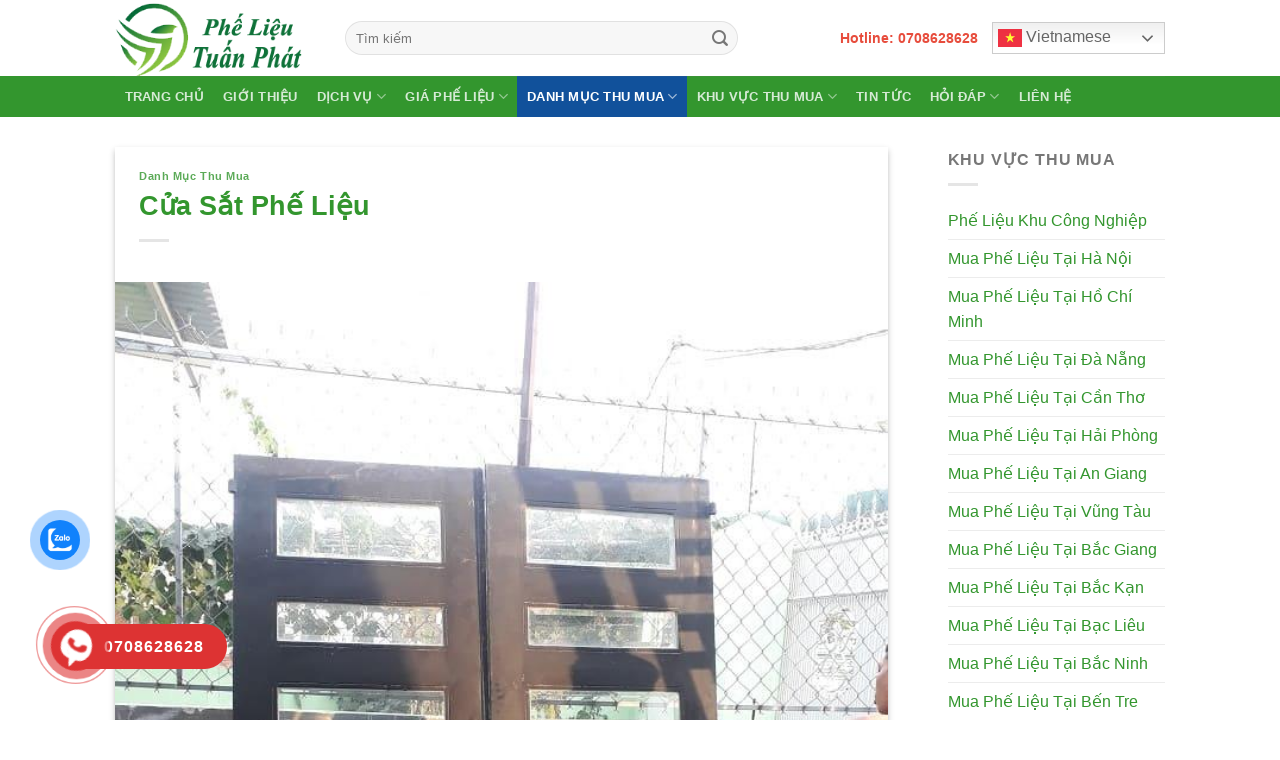

--- FILE ---
content_type: text/html; charset=UTF-8
request_url: https://phelieutuanphat.com/mua-cua-sat-phe-lieu/
body_size: 23838
content:
<!DOCTYPE html>
<html lang="vi" prefix="og: https://ogp.me/ns#" class="loading-site no-js">
<head>
	<meta charset="UTF-8" />
	<link rel="profile" href="http://gmpg.org/xfn/11" />
	<link rel="pingback" href="https://phelieutuanphat.com/xmlrpc.php" />

	<script>(function(html){html.className = html.className.replace(/\bno-js\b/,'js')})(document.documentElement);</script>
	<style>img:is([sizes="auto" i], [sizes^="auto," i]) { contain-intrinsic-size: 3000px 1500px }</style>
	<meta name="viewport" content="width=device-width, initial-scale=1" />
<!-- Tối ưu hóa công cụ tìm kiếm bởi Rank Math PRO - https://rankmath.com/ -->
<title>Thu Mua cửa sắt phế liệu Giá Cao 24/7</title>
<meta name="description" content="Tuấn Phát Chuyên Thu Mua cửa sắt phế liệu Giá Cao. Quý khách có nhu cầu bán cửa sắt phế liệu hãy liên hệ 0982628648"/>
<meta name="robots" content="follow, index, max-snippet:-1, max-video-preview:-1, max-image-preview:large"/>
<link rel="canonical" href="https://phelieutuanphat.com/mua-cua-sat-phe-lieu/" />
<meta property="og:locale" content="vi_VN" />
<meta property="og:type" content="article" />
<meta property="og:title" content="Thu Mua cửa sắt phế liệu Giá Cao 24/7" />
<meta property="og:description" content="Tuấn Phát Chuyên Thu Mua cửa sắt phế liệu Giá Cao. Quý khách có nhu cầu bán cửa sắt phế liệu hãy liên hệ 0982628648" />
<meta property="og:url" content="https://phelieutuanphat.com/mua-cua-sat-phe-lieu/" />
<meta property="og:site_name" content="Công Ty Thu Mua Phế Liệu Giá Cao Toàn Quốc Tuấn Phát" />
<meta property="article:publisher" content="https://www.facebook.com/C%C3%B4ng-Ty-Thu-Mua-Ph%E1%BA%BF-Li%E1%BB%87u-Gi%C3%A1-Cao-To%C3%A0n-Qu%E1%BB%91c-Tu%E1%BA%A5n-Ph%C3%A1t-102882905742294" />
<meta property="article:tag" content="cửa sắt" />
<meta property="article:tag" content="sắt" />
<meta property="article:section" content="Danh mục thu mua" />
<meta property="og:updated_time" content="2022-08-06T09:01:34+07:00" />
<meta property="og:image" content="https://phelieutuanphat.com/wp-admin/admin-ajax.php?action=rank_math_overlay_thumb&id=4884&type=phelieutuanphat-com&hash=3a1cbc621191b1f5ec484c7db484220d" />
<meta property="og:image:secure_url" content="https://phelieutuanphat.com/wp-admin/admin-ajax.php?action=rank_math_overlay_thumb&id=4884&type=phelieutuanphat-com&hash=3a1cbc621191b1f5ec484c7db484220d" />
<meta property="og:image:width" content="650" />
<meta property="og:image:height" content="812" />
<meta property="og:image:alt" content="cửa sắt phế liệu" />
<meta property="og:image:type" content="image/jpeg" />
<meta property="article:published_time" content="2022-07-25T09:34:44+07:00" />
<meta property="article:modified_time" content="2022-08-06T09:01:34+07:00" />
<meta name="twitter:card" content="summary_large_image" />
<meta name="twitter:title" content="Thu Mua cửa sắt phế liệu Giá Cao 24/7" />
<meta name="twitter:description" content="Tuấn Phát Chuyên Thu Mua cửa sắt phế liệu Giá Cao. Quý khách có nhu cầu bán cửa sắt phế liệu hãy liên hệ 0982628648" />
<meta name="twitter:image" content="https://phelieutuanphat.com/wp-admin/admin-ajax.php?action=rank_math_overlay_thumb&id=4884&type=phelieutuanphat-com&hash=3a1cbc621191b1f5ec484c7db484220d" />
<meta name="twitter:label1" content="Được viết bởi" />
<meta name="twitter:data1" content="Adminvanlam" />
<meta name="twitter:label2" content="Thời gian để đọc" />
<meta name="twitter:data2" content="1 phút" />
<script type="application/ld+json" class="rank-math-schema-pro">{"@context":"https://schema.org","@graph":[{"@type":"Place","@id":"https://phelieutuanphat.com/#place","geo":{"@type":"GeoCoordinates","latitude":"10.822864453375999","longitude":" 106.62945550160676"},"hasMap":"https://www.google.com/maps/search/?api=1&amp;query=10.822864453375999, 106.62945550160676","address":{"@type":"PostalAddress","streetAddress":"\u0110\u01af\u1edcNG 3 KCN T\u00c2N B\u00ccNH","addressLocality":"Ph\u01b0\u1eddng T\u00c2Y TH\u1ea0NH","addressRegion":"Qu\u1eadn T\u00e2n Ph\u00fa","postalCode":"72055","addressCountry":"Vi\u1ec7t Nam"}},{"@type":["RecyclingCenter","Organization"],"@id":"https://phelieutuanphat.com/#organization","name":"C\u00f4ng Ty Thu Mua Ph\u1ebf Li\u1ec7u Gi\u00e1 Cao To\u00e0n Qu\u1ed1c Tu\u1ea5n Ph\u00e1t","url":"https://phelieutuanphat.com","sameAs":["https://www.facebook.com/C%C3%B4ng-Ty-Thu-Mua-Ph%E1%BA%BF-Li%E1%BB%87u-Gi%C3%A1-Cao-To%C3%A0n-Qu%E1%BB%91c-Tu%E1%BA%A5n-Ph%C3%A1t-102882905742294"],"email":"muaphelieugiacaonet@gmail.com","address":{"@type":"PostalAddress","streetAddress":"\u0110\u01af\u1edcNG 3 KCN T\u00c2N B\u00ccNH","addressLocality":"Ph\u01b0\u1eddng T\u00c2Y TH\u1ea0NH","addressRegion":"Qu\u1eadn T\u00e2n Ph\u00fa","postalCode":"72055","addressCountry":"Vi\u1ec7t Nam"},"logo":{"@type":"ImageObject","@id":"https://phelieutuanphat.com/#logo","url":"https://phelieutuanphat.com/wp-content/uploads/2022/03/logo.png","contentUrl":"https://phelieutuanphat.com/wp-content/uploads/2022/03/logo.png","caption":"C\u00f4ng Ty Thu Mua Ph\u1ebf Li\u1ec7u Gi\u00e1 Cao To\u00e0n Qu\u1ed1c Tu\u1ea5n Ph\u00e1t","inLanguage":"vi","width":"250","height":"100"},"priceRange":"500000","openingHours":["Monday,Tuesday,Wednesday,Thursday,Friday,Saturday,Sunday 09:00-20:00"],"location":{"@id":"https://phelieutuanphat.com/#place"},"image":{"@id":"https://phelieutuanphat.com/#logo"},"telephone":"+84982628648"},{"@type":"WebSite","@id":"https://phelieutuanphat.com/#website","url":"https://phelieutuanphat.com","name":"C\u00f4ng Ty Thu Mua Ph\u1ebf Li\u1ec7u Gi\u00e1 Cao To\u00e0n Qu\u1ed1c Tu\u1ea5n Ph\u00e1t","publisher":{"@id":"https://phelieutuanphat.com/#organization"},"inLanguage":"vi"},{"@type":"ImageObject","@id":"https://phelieutuanphat.com/wp-content/uploads/2022/07/cua-sat-phe-lieu.jpg","url":"https://phelieutuanphat.com/wp-content/uploads/2022/07/cua-sat-phe-lieu.jpg","width":"650","height":"812","caption":"c\u1eeda s\u1eaft ph\u1ebf li\u1ec7u","inLanguage":"vi"},{"@type":"BreadcrumbList","@id":"https://phelieutuanphat.com/mua-cua-sat-phe-lieu/#breadcrumb","itemListElement":[{"@type":"ListItem","position":"1","item":{"@id":"https://phelieutuanphat.com","name":"Trang ch\u1ee7"}},{"@type":"ListItem","position":"2","item":{"@id":"https://phelieutuanphat.com/mua-cua-sat-phe-lieu/","name":"C\u1eeda s\u1eaft ph\u1ebf li\u1ec7u"}}]},{"@type":"WebPage","@id":"https://phelieutuanphat.com/mua-cua-sat-phe-lieu/#webpage","url":"https://phelieutuanphat.com/mua-cua-sat-phe-lieu/","name":"Thu Mua c\u1eeda s\u1eaft ph\u1ebf li\u1ec7u Gi\u00e1 Cao 24/7","datePublished":"2022-07-25T09:34:44+07:00","dateModified":"2022-08-06T09:01:34+07:00","isPartOf":{"@id":"https://phelieutuanphat.com/#website"},"primaryImageOfPage":{"@id":"https://phelieutuanphat.com/wp-content/uploads/2022/07/cua-sat-phe-lieu.jpg"},"inLanguage":"vi","breadcrumb":{"@id":"https://phelieutuanphat.com/mua-cua-sat-phe-lieu/#breadcrumb"}},{"@type":"Person","@id":"https://phelieutuanphat.com/author/adminvanlam/","name":"Adminvanlam","url":"https://phelieutuanphat.com/author/adminvanlam/","image":{"@type":"ImageObject","@id":"https://secure.gravatar.com/avatar/e2a45e940574fbf230162f0d3503d6065bab515782114c00d4031fdb390fe77d?s=96&amp;d=mm&amp;r=g","url":"https://secure.gravatar.com/avatar/e2a45e940574fbf230162f0d3503d6065bab515782114c00d4031fdb390fe77d?s=96&amp;d=mm&amp;r=g","caption":"Adminvanlam","inLanguage":"vi"},"sameAs":["https://phelieutuanphat.com"],"worksFor":{"@id":"https://phelieutuanphat.com/#organization"}},{"@type":"NewsArticle","headline":"Thu Mua c\u1eeda s\u1eaft ph\u1ebf li\u1ec7u Gi\u00e1 Cao 24/7","keywords":"Mua c\u1eeda s\u1eaft ph\u1ebf li\u1ec7u","datePublished":"2022-07-25T09:34:44+07:00","dateModified":"2022-08-06T09:01:34+07:00","author":{"@id":"https://phelieutuanphat.com/author/adminvanlam/","name":"Adminvanlam"},"publisher":{"@id":"https://phelieutuanphat.com/#organization"},"description":"Tu\u1ea5n Ph\u00e1t Chuy\u00ean Thu Mua c\u1eeda s\u1eaft ph\u1ebf li\u1ec7u Gi\u00e1 Cao. Qu\u00fd kh\u00e1ch c\u00f3 nhu c\u1ea7u b\u00e1n c\u1eeda s\u1eaft ph\u1ebf li\u1ec7u h\u00e3y li\u00ean h\u1ec7 0982628648","copyrightYear":"2022","copyrightHolder":{"@id":"https://phelieutuanphat.com/#organization"},"name":"Thu Mua c\u1eeda s\u1eaft ph\u1ebf li\u1ec7u Gi\u00e1 Cao 24/7","@id":"https://phelieutuanphat.com/mua-cua-sat-phe-lieu/#richSnippet","isPartOf":{"@id":"https://phelieutuanphat.com/mua-cua-sat-phe-lieu/#webpage"},"image":{"@id":"https://phelieutuanphat.com/wp-content/uploads/2022/07/cua-sat-phe-lieu.jpg"},"inLanguage":"vi","mainEntityOfPage":{"@id":"https://phelieutuanphat.com/mua-cua-sat-phe-lieu/#webpage"}}]}</script>
<!-- /Plugin SEO WordPress Rank Math -->

<link rel='dns-prefetch' href='//www.googletagmanager.com' />
<link rel='prefetch' href='https://phelieutuanphat.com/wp-content/themes/flatsome/assets/js/flatsome.js?ver=8e60d746741250b4dd4e' />
<link rel='prefetch' href='https://phelieutuanphat.com/wp-content/themes/flatsome/assets/js/chunk.slider.js?ver=3.19.7' />
<link rel='prefetch' href='https://phelieutuanphat.com/wp-content/themes/flatsome/assets/js/chunk.popups.js?ver=3.19.7' />
<link rel='prefetch' href='https://phelieutuanphat.com/wp-content/themes/flatsome/assets/js/chunk.tooltips.js?ver=3.19.7' />
<link rel="alternate" type="application/rss+xml" title="Dòng thông tin Công Ty Thu Mua Phế Liệu Giá Cao Toàn Quốc Tuấn Phát &raquo;" href="https://phelieutuanphat.com/feed/" />
<link rel="alternate" type="application/rss+xml" title="Công Ty Thu Mua Phế Liệu Giá Cao Toàn Quốc Tuấn Phát &raquo; Dòng bình luận" href="https://phelieutuanphat.com/comments/feed/" />
<script type="text/javascript">
/* <![CDATA[ */
window._wpemojiSettings = {"baseUrl":"https:\/\/s.w.org\/images\/core\/emoji\/16.0.1\/72x72\/","ext":".png","svgUrl":"https:\/\/s.w.org\/images\/core\/emoji\/16.0.1\/svg\/","svgExt":".svg","source":{"concatemoji":"https:\/\/phelieutuanphat.com\/wp-includes\/js\/wp-emoji-release.min.js?ver=6.8.3"}};
/*! This file is auto-generated */
!function(s,n){var o,i,e;function c(e){try{var t={supportTests:e,timestamp:(new Date).valueOf()};sessionStorage.setItem(o,JSON.stringify(t))}catch(e){}}function p(e,t,n){e.clearRect(0,0,e.canvas.width,e.canvas.height),e.fillText(t,0,0);var t=new Uint32Array(e.getImageData(0,0,e.canvas.width,e.canvas.height).data),a=(e.clearRect(0,0,e.canvas.width,e.canvas.height),e.fillText(n,0,0),new Uint32Array(e.getImageData(0,0,e.canvas.width,e.canvas.height).data));return t.every(function(e,t){return e===a[t]})}function u(e,t){e.clearRect(0,0,e.canvas.width,e.canvas.height),e.fillText(t,0,0);for(var n=e.getImageData(16,16,1,1),a=0;a<n.data.length;a++)if(0!==n.data[a])return!1;return!0}function f(e,t,n,a){switch(t){case"flag":return n(e,"\ud83c\udff3\ufe0f\u200d\u26a7\ufe0f","\ud83c\udff3\ufe0f\u200b\u26a7\ufe0f")?!1:!n(e,"\ud83c\udde8\ud83c\uddf6","\ud83c\udde8\u200b\ud83c\uddf6")&&!n(e,"\ud83c\udff4\udb40\udc67\udb40\udc62\udb40\udc65\udb40\udc6e\udb40\udc67\udb40\udc7f","\ud83c\udff4\u200b\udb40\udc67\u200b\udb40\udc62\u200b\udb40\udc65\u200b\udb40\udc6e\u200b\udb40\udc67\u200b\udb40\udc7f");case"emoji":return!a(e,"\ud83e\udedf")}return!1}function g(e,t,n,a){var r="undefined"!=typeof WorkerGlobalScope&&self instanceof WorkerGlobalScope?new OffscreenCanvas(300,150):s.createElement("canvas"),o=r.getContext("2d",{willReadFrequently:!0}),i=(o.textBaseline="top",o.font="600 32px Arial",{});return e.forEach(function(e){i[e]=t(o,e,n,a)}),i}function t(e){var t=s.createElement("script");t.src=e,t.defer=!0,s.head.appendChild(t)}"undefined"!=typeof Promise&&(o="wpEmojiSettingsSupports",i=["flag","emoji"],n.supports={everything:!0,everythingExceptFlag:!0},e=new Promise(function(e){s.addEventListener("DOMContentLoaded",e,{once:!0})}),new Promise(function(t){var n=function(){try{var e=JSON.parse(sessionStorage.getItem(o));if("object"==typeof e&&"number"==typeof e.timestamp&&(new Date).valueOf()<e.timestamp+604800&&"object"==typeof e.supportTests)return e.supportTests}catch(e){}return null}();if(!n){if("undefined"!=typeof Worker&&"undefined"!=typeof OffscreenCanvas&&"undefined"!=typeof URL&&URL.createObjectURL&&"undefined"!=typeof Blob)try{var e="postMessage("+g.toString()+"("+[JSON.stringify(i),f.toString(),p.toString(),u.toString()].join(",")+"));",a=new Blob([e],{type:"text/javascript"}),r=new Worker(URL.createObjectURL(a),{name:"wpTestEmojiSupports"});return void(r.onmessage=function(e){c(n=e.data),r.terminate(),t(n)})}catch(e){}c(n=g(i,f,p,u))}t(n)}).then(function(e){for(var t in e)n.supports[t]=e[t],n.supports.everything=n.supports.everything&&n.supports[t],"flag"!==t&&(n.supports.everythingExceptFlag=n.supports.everythingExceptFlag&&n.supports[t]);n.supports.everythingExceptFlag=n.supports.everythingExceptFlag&&!n.supports.flag,n.DOMReady=!1,n.readyCallback=function(){n.DOMReady=!0}}).then(function(){return e}).then(function(){var e;n.supports.everything||(n.readyCallback(),(e=n.source||{}).concatemoji?t(e.concatemoji):e.wpemoji&&e.twemoji&&(t(e.twemoji),t(e.wpemoji)))}))}((window,document),window._wpemojiSettings);
/* ]]> */
</script>
<style id='wp-emoji-styles-inline-css' type='text/css'>

	img.wp-smiley, img.emoji {
		display: inline !important;
		border: none !important;
		box-shadow: none !important;
		height: 1em !important;
		width: 1em !important;
		margin: 0 0.07em !important;
		vertical-align: -0.1em !important;
		background: none !important;
		padding: 0 !important;
	}
</style>
<style id='wp-block-library-inline-css' type='text/css'>
:root{--wp-admin-theme-color:#007cba;--wp-admin-theme-color--rgb:0,124,186;--wp-admin-theme-color-darker-10:#006ba1;--wp-admin-theme-color-darker-10--rgb:0,107,161;--wp-admin-theme-color-darker-20:#005a87;--wp-admin-theme-color-darker-20--rgb:0,90,135;--wp-admin-border-width-focus:2px;--wp-block-synced-color:#7a00df;--wp-block-synced-color--rgb:122,0,223;--wp-bound-block-color:var(--wp-block-synced-color)}@media (min-resolution:192dpi){:root{--wp-admin-border-width-focus:1.5px}}.wp-element-button{cursor:pointer}:root{--wp--preset--font-size--normal:16px;--wp--preset--font-size--huge:42px}:root .has-very-light-gray-background-color{background-color:#eee}:root .has-very-dark-gray-background-color{background-color:#313131}:root .has-very-light-gray-color{color:#eee}:root .has-very-dark-gray-color{color:#313131}:root .has-vivid-green-cyan-to-vivid-cyan-blue-gradient-background{background:linear-gradient(135deg,#00d084,#0693e3)}:root .has-purple-crush-gradient-background{background:linear-gradient(135deg,#34e2e4,#4721fb 50%,#ab1dfe)}:root .has-hazy-dawn-gradient-background{background:linear-gradient(135deg,#faaca8,#dad0ec)}:root .has-subdued-olive-gradient-background{background:linear-gradient(135deg,#fafae1,#67a671)}:root .has-atomic-cream-gradient-background{background:linear-gradient(135deg,#fdd79a,#004a59)}:root .has-nightshade-gradient-background{background:linear-gradient(135deg,#330968,#31cdcf)}:root .has-midnight-gradient-background{background:linear-gradient(135deg,#020381,#2874fc)}.has-regular-font-size{font-size:1em}.has-larger-font-size{font-size:2.625em}.has-normal-font-size{font-size:var(--wp--preset--font-size--normal)}.has-huge-font-size{font-size:var(--wp--preset--font-size--huge)}.has-text-align-center{text-align:center}.has-text-align-left{text-align:left}.has-text-align-right{text-align:right}#end-resizable-editor-section{display:none}.aligncenter{clear:both}.items-justified-left{justify-content:flex-start}.items-justified-center{justify-content:center}.items-justified-right{justify-content:flex-end}.items-justified-space-between{justify-content:space-between}.screen-reader-text{border:0;clip-path:inset(50%);height:1px;margin:-1px;overflow:hidden;padding:0;position:absolute;width:1px;word-wrap:normal!important}.screen-reader-text:focus{background-color:#ddd;clip-path:none;color:#444;display:block;font-size:1em;height:auto;left:5px;line-height:normal;padding:15px 23px 14px;text-decoration:none;top:5px;width:auto;z-index:100000}html :where(.has-border-color){border-style:solid}html :where([style*=border-top-color]){border-top-style:solid}html :where([style*=border-right-color]){border-right-style:solid}html :where([style*=border-bottom-color]){border-bottom-style:solid}html :where([style*=border-left-color]){border-left-style:solid}html :where([style*=border-width]){border-style:solid}html :where([style*=border-top-width]){border-top-style:solid}html :where([style*=border-right-width]){border-right-style:solid}html :where([style*=border-bottom-width]){border-bottom-style:solid}html :where([style*=border-left-width]){border-left-style:solid}html :where(img[class*=wp-image-]){height:auto;max-width:100%}:where(figure){margin:0 0 1em}html :where(.is-position-sticky){--wp-admin--admin-bar--position-offset:var(--wp-admin--admin-bar--height,0px)}@media screen and (max-width:600px){html :where(.is-position-sticky){--wp-admin--admin-bar--position-offset:0px}}
</style>
<link rel='stylesheet' id='dashicons-css' href='https://phelieutuanphat.com/wp-includes/css/dashicons.min.css?ver=6.8.3' type='text/css' media='all' />
<link rel='stylesheet' id='everest-forms-general-css' href='https://phelieutuanphat.com/wp-content/plugins/everest-forms/assets/css/everest-forms.css?ver=3.4.1' type='text/css' media='all' />
<link rel='stylesheet' id='jquery-intl-tel-input-css' href='https://phelieutuanphat.com/wp-content/plugins/everest-forms/assets/css/intlTelInput.css?ver=3.4.1' type='text/css' media='all' />
<link rel='stylesheet' id='cmoz-style-css' href='https://phelieutuanphat.com/wp-content/plugins/contact-me-on-zalo/assets/css/style-2.css?ver=1.0.4' type='text/css' media='all' />
<link rel='stylesheet' id='hpr-style-css' href='https://phelieutuanphat.com/wp-content/plugins/hotline-phone-ring/assets/css/style-2.css?ver=2.0.6' type='text/css' media='all' />
<link rel='stylesheet' id='fixedtoc-style-css' href='https://phelieutuanphat.com/wp-content/plugins/fixed-toc/frontend/assets/css/ftoc.min.css?ver=3.1.24' type='text/css' media='all' />
<style id='fixedtoc-style-inline-css' type='text/css'>
.ftwp-in-post#ftwp-container-outer { height: 200px; } #ftwp-container.ftwp-wrap #ftwp-contents { width: 390px; height: auto; } .ftwp-in-post#ftwp-container-outer #ftwp-contents { height: 200px; } .ftwp-in-post#ftwp-container-outer.ftwp-float-none #ftwp-contents { width: 720px; } #ftwp-container.ftwp-wrap #ftwp-trigger { width: 70px; height: 70px; font-size: 42px; } #ftwp-container.ftwp-wrap #ftwp-header { font-size: 22px; font-family: Arial, Helvetica, sans-serif; } #ftwp-container.ftwp-wrap #ftwp-header-title { font-weight: bold; } #ftwp-container.ftwp-wrap #ftwp-list { font-size: 14px; font-family: inherit; } #ftwp-container #ftwp-list.ftwp-liststyle-decimal .ftwp-anchor::before { font-size: 14px; } #ftwp-container.ftwp-wrap #ftwp-trigger { color: #333; background: rgba(243,243,243,0.95); } #ftwp-container.ftwp-wrap #ftwp-contents { border-color: rgba(51,51,51,0.95); } #ftwp-container.ftwp-wrap #ftwp-header { color: #333; background: rgba(243,243,243,0.95); } #ftwp-container.ftwp-wrap #ftwp-contents:hover #ftwp-header { background: #f3f3f3; } #ftwp-container.ftwp-wrap #ftwp-list { color: #333; background: rgba(243,243,243,0.95); } #ftwp-container.ftwp-wrap #ftwp-contents:hover #ftwp-list { background: #f3f3f3; } #ftwp-container.ftwp-wrap #ftwp-list .ftwp-anchor:hover { color: #00A368; } #ftwp-container.ftwp-wrap #ftwp-list .ftwp-anchor:focus, #ftwp-container.ftwp-wrap #ftwp-list .ftwp-active, #ftwp-container.ftwp-wrap #ftwp-list .ftwp-active:hover { color: #fff; } #ftwp-container.ftwp-wrap #ftwp-list .ftwp-text::before { background: rgba(221,51,51,0.95); } .ftwp-heading-target::before { background: rgba(221,51,51,0.95); }
</style>
<link rel='stylesheet' id='flatsome-main-css' href='https://phelieutuanphat.com/wp-content/themes/flatsome/assets/css/flatsome.css?ver=3.19.7' type='text/css' media='all' />
<style id='flatsome-main-inline-css' type='text/css'>
@font-face {
				font-family: "fl-icons";
				font-display: block;
				src: url(https://phelieutuanphat.com/wp-content/themes/flatsome/assets/css/icons/fl-icons.eot?v=3.19.7);
				src:
					url(https://phelieutuanphat.com/wp-content/themes/flatsome/assets/css/icons/fl-icons.eot#iefix?v=3.19.7) format("embedded-opentype"),
					url(https://phelieutuanphat.com/wp-content/themes/flatsome/assets/css/icons/fl-icons.woff2?v=3.19.7) format("woff2"),
					url(https://phelieutuanphat.com/wp-content/themes/flatsome/assets/css/icons/fl-icons.ttf?v=3.19.7) format("truetype"),
					url(https://phelieutuanphat.com/wp-content/themes/flatsome/assets/css/icons/fl-icons.woff?v=3.19.7) format("woff"),
					url(https://phelieutuanphat.com/wp-content/themes/flatsome/assets/css/icons/fl-icons.svg?v=3.19.7#fl-icons) format("svg");
			}
</style>
<link rel='stylesheet' id='flatsome-style-css' href='https://phelieutuanphat.com/wp-content/themes/flatsome-child/style.css?ver=3.0' type='text/css' media='all' />

<!-- Đoạn mã Google tag (gtag.js) được thêm bởi Site Kit -->
<!-- Đoạn mã Google Analytics được thêm bởi Site Kit -->
<script type="text/javascript" src="https://www.googletagmanager.com/gtag/js?id=G-ZRCEM2KJYG" id="google_gtagjs-js" async></script>
<script type="text/javascript" id="google_gtagjs-js-after">
/* <![CDATA[ */
window.dataLayer = window.dataLayer || [];function gtag(){dataLayer.push(arguments);}
gtag("set","linker",{"domains":["phelieutuanphat.com"]});
gtag("js", new Date());
gtag("set", "developer_id.dZTNiMT", true);
gtag("config", "G-ZRCEM2KJYG");
/* ]]> */
</script>
<script type="text/javascript" src="https://phelieutuanphat.com/wp-includes/js/jquery/jquery.min.js?ver=3.7.1" id="jquery-core-js"></script>
<script type="text/javascript" src="https://phelieutuanphat.com/wp-includes/js/jquery/jquery-migrate.min.js?ver=3.4.1" id="jquery-migrate-js"></script>
<link rel="https://api.w.org/" href="https://phelieutuanphat.com/wp-json/" /><link rel="alternate" title="JSON" type="application/json" href="https://phelieutuanphat.com/wp-json/wp/v2/posts/4883" /><link rel="EditURI" type="application/rsd+xml" title="RSD" href="https://phelieutuanphat.com/xmlrpc.php?rsd" />
<meta name="generator" content="WordPress 6.8.3" />
<meta name="generator" content="Everest Forms 3.4.1" />
<link rel='shortlink' href='https://phelieutuanphat.com/?p=4883' />
<link rel="alternate" title="oNhúng (JSON)" type="application/json+oembed" href="https://phelieutuanphat.com/wp-json/oembed/1.0/embed?url=https%3A%2F%2Fphelieutuanphat.com%2Fmua-cua-sat-phe-lieu%2F" />
<link rel="alternate" title="oNhúng (XML)" type="text/xml+oembed" href="https://phelieutuanphat.com/wp-json/oembed/1.0/embed?url=https%3A%2F%2Fphelieutuanphat.com%2Fmua-cua-sat-phe-lieu%2F&#038;format=xml" />
<meta name="generator" content="Site Kit by Google 1.164.0" />			<style>
				.hotline-phone-ring-circle {
					border-color: #dd3333;
				}
				.hotline-phone-ring-circle-fill, .hotline-phone-ring-img-circle, .hotline-bar {
					background-color: #dd3333;
				}
			</style>

							<style>
					.hotline-phone-ring-wrap {
						 left: 20px;						 bottom: 20px;					}
				</style>
				<!-- Global site tag (gtag.js) - Google Analytics -->
<script async src="https://www.googletagmanager.com/gtag/js?id=UA-224037802-1">
</script>
<script>
  window.dataLayer = window.dataLayer || [];
  function gtag(){dataLayer.push(arguments);}
  gtag('js', new Date());

  gtag('config', 'UA-224037802-1');
</script>
<meta name = 'dmca-site-verify' content = 'azJKaDJ3SVBGZ2EzWE5QTjFVV3oxVTZiaThGdE5OR0g4RGRxWFBlY1ZZbz01' /><script type="text/javascript" id="google_gtagjs" src="https://www.googletagmanager.com/gtag/js?id=G-T2QCVFW5SH" async="async"></script>
<script type="text/javascript" id="google_gtagjs-inline">
/* <![CDATA[ */
window.dataLayer = window.dataLayer || [];function gtag(){dataLayer.push(arguments);}gtag('js', new Date());gtag('config', 'G-T2QCVFW5SH', {} );
/* ]]> */
</script>

<!-- Đoạn mã Google Tag Manager được thêm bởi Site Kit -->
<script type="text/javascript">
/* <![CDATA[ */

			( function( w, d, s, l, i ) {
				w[l] = w[l] || [];
				w[l].push( {'gtm.start': new Date().getTime(), event: 'gtm.js'} );
				var f = d.getElementsByTagName( s )[0],
					j = d.createElement( s ), dl = l != 'dataLayer' ? '&l=' + l : '';
				j.async = true;
				j.src = 'https://www.googletagmanager.com/gtm.js?id=' + i + dl;
				f.parentNode.insertBefore( j, f );
			} )( window, document, 'script', 'dataLayer', 'GTM-PNGG5FB' );
			
/* ]]> */
</script>

<!-- Kết thúc đoạn mã Google Tag Manager được thêm bởi Site Kit -->
<link rel="icon" href="https://phelieutuanphat.com/wp-content/uploads/2022/03/icon-150x150.jpg" sizes="32x32" />
<link rel="icon" href="https://phelieutuanphat.com/wp-content/uploads/2022/03/icon-300x300.jpg" sizes="192x192" />
<link rel="apple-touch-icon" href="https://phelieutuanphat.com/wp-content/uploads/2022/03/icon-300x300.jpg" />
<meta name="msapplication-TileImage" content="https://phelieutuanphat.com/wp-content/uploads/2022/03/icon-300x300.jpg" />
<style id="custom-css" type="text/css">:root {--primary-color: #11519B;--fs-color-primary: #11519B;--fs-color-secondary: #007784;--fs-color-success: #7a9c59;--fs-color-alert: #b20000;--fs-experimental-link-color: #33962e;--fs-experimental-link-color-hover: #111;}.tooltipster-base {--tooltip-color: #fff;--tooltip-bg-color: #000;}.off-canvas-right .mfp-content, .off-canvas-left .mfp-content {--drawer-width: 300px;}html{background-color:#ffffff!important;}.header-main{height: 76px}#logo img{max-height: 76px}#logo{width:200px;}.header-bottom{min-height: 33px}.header-top{min-height: 30px}.transparent .header-main{height: 90px}.transparent #logo img{max-height: 90px}.has-transparent + .page-title:first-of-type,.has-transparent + #main > .page-title,.has-transparent + #main > div > .page-title,.has-transparent + #main .page-header-wrapper:first-of-type .page-title{padding-top: 140px;}.header.show-on-scroll,.stuck .header-main{height:70px!important}.stuck #logo img{max-height: 70px!important}.search-form{ width: 80%;}.header-bottom {background-color: #33962e}.header-bottom-nav > li > a{line-height: 41px }@media (max-width: 549px) {.header-main{height: 70px}#logo img{max-height: 70px}}.nav-dropdown-has-arrow.nav-dropdown-has-border li.has-dropdown:before{border-bottom-color: #FFFFFF;}.nav .nav-dropdown{border-color: #FFFFFF }.nav-dropdown-has-arrow li.has-dropdown:after{border-bottom-color: #FFFFFF;}.nav .nav-dropdown{background-color: #FFFFFF}.header-top{background-color:#F7F7F7!important;}h1,h2,h3,h4,h5,h6,.heading-font{color: #33962e;}.nav-vertical-fly-out > li + li {border-top-width: 1px; border-top-style: solid;}.label-new.menu-item > a:after{content:"Mới";}.label-hot.menu-item > a:after{content:"Nổi bật";}.label-sale.menu-item > a:after{content:"Giảm giá";}.label-popular.menu-item > a:after{content:"Phổ biến";}</style><style id="kirki-inline-styles"></style></head>

<body class="wp-singular post-template-default single single-post postid-4883 single-format-standard wp-custom-logo wp-theme-flatsome wp-child-theme-flatsome-child everest-forms-no-js full-width box-shadow lightbox nav-dropdown-has-arrow nav-dropdown-has-shadow nav-dropdown-has-border has-ftoc">

		<!-- Đoạn mã Google Tag Manager (noscript) được thêm bởi Site Kit -->
		<noscript>
			<iframe src="https://www.googletagmanager.com/ns.html?id=GTM-PNGG5FB" height="0" width="0" style="display:none;visibility:hidden"></iframe>
		</noscript>
		<!-- Kết thúc đoạn mã Google Tag Manager (noscript) được thêm bởi Site Kit -->
		
<a class="skip-link screen-reader-text" href="#main">Bỏ qua nội dung</a>

<div id="wrapper">

	
	<header id="header" class="header has-sticky sticky-jump">
		<div class="header-wrapper">
			<div id="masthead" class="header-main ">
      <div class="header-inner flex-row container logo-left medium-logo-center" role="navigation">

          <!-- Logo -->
          <div id="logo" class="flex-col logo">
            
<!-- Header logo -->
<a href="https://phelieutuanphat.com/" title="Công Ty Thu Mua Phế Liệu Giá Cao Toàn Quốc Tuấn Phát - Công Ty Tuấn Phát chuyên Thu Mua Phế Liệu Giá Cao Toàn Quốc. Chúng tôi luôn Thu mua phế liệu nhanh và có hoa hồng cao cho khách hàng giới thiệu từ 5 triệu đến 100 triệu" rel="home">
		<img width="250" height="100" src="https://phelieutuanphat.com/wp-content/uploads/2022/03/logo.png" class="header_logo header-logo" alt="Công Ty Thu Mua Phế Liệu Giá Cao Toàn Quốc Tuấn Phát"/><img  width="250" height="100" src="https://phelieutuanphat.com/wp-content/uploads/2022/03/logo.png" class="header-logo-dark" alt="Công Ty Thu Mua Phế Liệu Giá Cao Toàn Quốc Tuấn Phát"/></a>
          </div>

          <!-- Mobile Left Elements -->
          <div class="flex-col show-for-medium flex-left">
            <ul class="mobile-nav nav nav-left ">
              <li class="nav-icon has-icon">
  		<a href="#" data-open="#main-menu" data-pos="left" data-bg="main-menu-overlay" data-color="" class="is-small" aria-label="Menu" aria-controls="main-menu" aria-expanded="false">

		  <i class="icon-menu" ></i>
		  <span class="menu-title uppercase hide-for-small">Menu</span>		</a>
	</li>
            </ul>
          </div>

          <!-- Left Elements -->
          <div class="flex-col hide-for-medium flex-left
            flex-grow">
            <ul class="header-nav header-nav-main nav nav-left  nav-uppercase" >
              <li class="header-search-form search-form html relative has-icon">
	<div class="header-search-form-wrapper">
		<div class="searchform-wrapper ux-search-box relative form-flat is-normal"><form method="get" class="searchform" action="https://phelieutuanphat.com/" role="search">
		<div class="flex-row relative">
			<div class="flex-col flex-grow">
	   	   <input type="search" class="search-field mb-0" name="s" value="" id="s" placeholder="Tìm kiếm" />
			</div>
			<div class="flex-col">
				<button type="submit" class="ux-search-submit submit-button secondary button icon mb-0" aria-label="Gửi">
					<i class="icon-search" ></i>				</button>
			</div>
		</div>
    <div class="live-search-results text-left z-top"></div>
</form>
</div>	</div>
</li>
            </ul>
          </div>

          <!-- Right Elements -->
          <div class="flex-col hide-for-medium flex-right">
            <ul class="header-nav header-nav-main nav nav-right  nav-uppercase">
              <li class="html custom html_topbar_left"><strong><span style="color:#e74c3c;">Hotline: </span><a href="tel:0708628628" rel="nofollow"><span style="color:#e74c3c;">0708628628</span></a> </strong></li><li class="html custom html_nav_position_text"><div class="gtranslate_wrapper" id="gt-wrapper-49944390"></div></li>            </ul>
          </div>

          <!-- Mobile Right Elements -->
          <div class="flex-col show-for-medium flex-right">
            <ul class="mobile-nav nav nav-right ">
                          </ul>
          </div>

      </div>

            <div class="container"><div class="top-divider full-width"></div></div>
      </div>
<div id="wide-nav" class="header-bottom wide-nav nav-dark">
    <div class="flex-row container">

                        <div class="flex-col hide-for-medium flex-left">
                <ul class="nav header-nav header-bottom-nav nav-left  nav-box nav-uppercase">
                    <li id="menu-item-1882" class="menu-item menu-item-type-post_type menu-item-object-page menu-item-home menu-item-1882 menu-item-design-default"><a href="https://phelieutuanphat.com/" class="nav-top-link">Trang chủ</a></li>
<li id="menu-item-1026" class="menu-item menu-item-type-post_type menu-item-object-page menu-item-1026 menu-item-design-default"><a href="https://phelieutuanphat.com/about/" class="nav-top-link">Giới thiệu</a></li>
<li id="menu-item-8024" class="menu-item menu-item-type-taxonomy menu-item-object-category menu-item-has-children menu-item-8024 menu-item-design-default has-dropdown"><a href="https://phelieutuanphat.com/dich-vu/" class="nav-top-link" aria-expanded="false" aria-haspopup="menu">Dịch vụ<i class="icon-angle-down" ></i></a>
<ul class="sub-menu nav-dropdown nav-dropdown-simple">
	<li id="menu-item-8607" class="menu-item menu-item-type-post_type menu-item-object-page menu-item-8607"><a href="https://phelieutuanphat.com/thu-mua-phe-lieu-sat/">Thu mua phế liệu sắt</a></li>
	<li id="menu-item-9365" class="menu-item menu-item-type-post_type menu-item-object-page menu-item-9365"><a href="https://phelieutuanphat.com/thu-mua-phe-lieu-nhom/">Thu mua phế liệu nhôm</a></li>
	<li id="menu-item-8855" class="menu-item menu-item-type-post_type menu-item-object-page menu-item-8855"><a href="https://phelieutuanphat.com/thu-mua-phe-lieu-dong/">Thu Mua Phế Liệu Đồng</a></li>
	<li id="menu-item-9165" class="menu-item menu-item-type-post_type menu-item-object-page menu-item-9165"><a href="https://phelieutuanphat.com/thu-mua-phe-lieu-inox/">Thu mua phế liệu Inox</a></li>
	<li id="menu-item-8812" class="menu-item menu-item-type-post_type menu-item-object-page menu-item-8812"><a href="https://phelieutuanphat.com/thu-mua-ve-chai/">Thu Mua Ve Chai phế liệu</a></li>
	<li id="menu-item-8945" class="menu-item menu-item-type-post_type menu-item-object-post menu-item-8945"><a href="https://phelieutuanphat.com/thu-mua-may-moc-nha-xuong/">Thu mua máy móc nhà xưởng</a></li>
	<li id="menu-item-9452" class="menu-item menu-item-type-post_type menu-item-object-post menu-item-9452"><a href="https://phelieutuanphat.com/thu-mua-xac-nha-xuong/">Thu mua xác nhà xưởng</a></li>
	<li id="menu-item-9350" class="menu-item menu-item-type-post_type menu-item-object-post menu-item-9350"><a href="https://phelieutuanphat.com/thu-mua-phe-lieu-cong-trinh/">Thu mua phế liệu công trình</a></li>
	<li id="menu-item-8870" class="menu-item menu-item-type-post_type menu-item-object-page menu-item-8870"><a href="https://phelieutuanphat.com/thiet-ke-website-thu-mua-phe-lieu/">Thiết Kế website thu mua phế liệu</a></li>
	<li id="menu-item-11021" class="menu-item menu-item-type-custom menu-item-object-custom menu-item-11021"><a href="https://bancaydep.com/">Bán Cây Đẹp</a></li>
</ul>
</li>
<li id="menu-item-1238" class="menu-item menu-item-type-post_type menu-item-object-page menu-item-has-children menu-item-1238 menu-item-design-default has-dropdown"><a href="https://phelieutuanphat.com/bao-gia/" class="nav-top-link" aria-expanded="false" aria-haspopup="menu">Giá Phế Liệu<i class="icon-angle-down" ></i></a>
<ul class="sub-menu nav-dropdown nav-dropdown-simple">
	<li id="menu-item-5625" class="menu-item menu-item-type-post_type menu-item-object-post menu-item-5625"><a href="https://phelieutuanphat.com/gia-gang-phe-lieu/">Giá gang phế liệu</a></li>
	<li id="menu-item-5633" class="menu-item menu-item-type-post_type menu-item-object-post menu-item-5633"><a href="https://phelieutuanphat.com/gia-thiec-phe-lieu/">Giá thiếc phế liệu</a></li>
	<li id="menu-item-5619" class="menu-item menu-item-type-post_type menu-item-object-post menu-item-5619"><a href="https://phelieutuanphat.com/gia-chi-phe-lieu/">Giá chì phế liệu</a></li>
	<li id="menu-item-5616" class="menu-item menu-item-type-post_type menu-item-object-post menu-item-5616"><a href="https://phelieutuanphat.com/gia-bao-bi-phe-lieu/">Giá bao bì phế liệu</a></li>
	<li id="menu-item-5626" class="menu-item menu-item-type-post_type menu-item-object-post menu-item-5626"><a href="https://phelieutuanphat.com/gia-giay-phe-lieu/">Giá giấy phế liệu</a></li>
	<li id="menu-item-5631" class="menu-item menu-item-type-post_type menu-item-object-post menu-item-5631"><a href="https://phelieutuanphat.com/gia-nhua-phe-lieu/">Giá nhựa phế liệu</a></li>
	<li id="menu-item-5634" class="menu-item menu-item-type-post_type menu-item-object-post menu-item-5634"><a href="https://phelieutuanphat.com/gia-ton-phe-lieu/">Giá tôn phế liệu</a></li>
</ul>
</li>
<li id="menu-item-1302" class="menu-item menu-item-type-taxonomy menu-item-object-category current-post-ancestor current-menu-parent current-post-parent menu-item-has-children menu-item-1302 active menu-item-design-default has-dropdown"><a href="https://phelieutuanphat.com/danh-muc-thu-mua/" class="nav-top-link" aria-expanded="false" aria-haspopup="menu">Danh Mục Thu Mua<i class="icon-angle-down" ></i></a>
<ul class="sub-menu nav-dropdown nav-dropdown-simple">
	<li id="menu-item-2244" class="menu-item menu-item-type-post_type menu-item-object-post menu-item-2244"><a href="https://phelieutuanphat.com/mua-phe-lieu-nhua/">Phế Liệu Nhựa</a></li>
	<li id="menu-item-1946" class="menu-item menu-item-type-post_type menu-item-object-post menu-item-1946"><a href="https://phelieutuanphat.com/mua-ton-phe-lieu/">Tôn Phế Liệu</a></li>
	<li id="menu-item-1947" class="menu-item menu-item-type-post_type menu-item-object-post menu-item-1947"><a href="https://phelieutuanphat.com/mua-giay-phe-lieu/">Giấy Phế Liệu</a></li>
	<li id="menu-item-1961" class="menu-item menu-item-type-post_type menu-item-object-post menu-item-1961"><a href="https://phelieutuanphat.com/mua-hop-kim-phe-lieu/">Hợp Kim Phế Liệu</a></li>
	<li id="menu-item-1977" class="menu-item menu-item-type-post_type menu-item-object-post menu-item-1977"><a href="https://phelieutuanphat.com/mua-vai-ton-kho/">Mua Vải Tồn Kho</a></li>
	<li id="menu-item-2017" class="menu-item menu-item-type-post_type menu-item-object-post menu-item-2017"><a href="https://phelieutuanphat.com/mua-phe-lieu-chi/">Phế Liệu Chì</a></li>
	<li id="menu-item-2018" class="menu-item menu-item-type-post_type menu-item-object-post menu-item-2018"><a href="https://phelieutuanphat.com/mua-thung-phuy-phe-lieu/">Thùng Phuy Phế Liệu</a></li>
	<li id="menu-item-2030" class="menu-item menu-item-type-post_type menu-item-object-post menu-item-2030"><a href="https://phelieutuanphat.com/mua-niken-phe-lieu/">Niken Phế Liệu</a></li>
	<li id="menu-item-2116" class="menu-item menu-item-type-post_type menu-item-object-post menu-item-2116"><a href="https://phelieutuanphat.com/mua-thiec-phe-lieu/">Thiếc Phế Liệu</a></li>
	<li id="menu-item-2813" class="menu-item menu-item-type-post_type menu-item-object-post menu-item-2813"><a href="https://phelieutuanphat.com/thu-mua-phe-lieu-gang/">Phế Liệu Gang</a></li>
	<li id="menu-item-2815" class="menu-item menu-item-type-post_type menu-item-object-post menu-item-2815"><a href="https://phelieutuanphat.com/thu-mua-phe-lieu-dien-tu/">Phế Liệu Điện Tử</a></li>
	<li id="menu-item-2851" class="menu-item menu-item-type-post_type menu-item-object-post menu-item-2851"><a href="https://phelieutuanphat.com/thu-mua-phe-lieu-kem/">Phế Liệu Kẽm</a></li>
	<li id="menu-item-2852" class="menu-item menu-item-type-post_type menu-item-object-post menu-item-2852"><a href="https://phelieutuanphat.com/thu-mua-phe-lieu-kim-loai-gia-cao-toan-quoc/">Phế Liệu Kim Loại</a></li>
	<li id="menu-item-2814" class="menu-item menu-item-type-post_type menu-item-object-post menu-item-2814"><a href="https://phelieutuanphat.com/thu-mua-phe-lieu-eva/">Mua Phế Liệu Eva</a></li>
	<li id="menu-item-6781" class="menu-item menu-item-type-post_type menu-item-object-post menu-item-6781"><a href="https://phelieutuanphat.com/phe-lieu-quan-ao-cu/">Phế liệu quần áo cũ</a></li>
</ul>
</li>
<li id="menu-item-1303" class="menu-item menu-item-type-taxonomy menu-item-object-category menu-item-has-children menu-item-1303 menu-item-design-default has-dropdown"><a href="https://phelieutuanphat.com/khu-vuc-thu-mua/" class="nav-top-link" aria-expanded="false" aria-haspopup="menu">Khu Vực Thu Mua<i class="icon-angle-down" ></i></a>
<ul class="sub-menu nav-dropdown nav-dropdown-simple">
	<li id="menu-item-1566" class="menu-item menu-item-type-post_type menu-item-object-post menu-item-1566"><a href="https://phelieutuanphat.com/mua-phe-lieu-tai-tp-ho-chi-minh/">Mua Phế Liệu Tại TP. Hồ Chí Minh</a></li>
	<li id="menu-item-1502" class="menu-item menu-item-type-post_type menu-item-object-post menu-item-1502"><a href="https://phelieutuanphat.com/mua-phe-lieu-tai-binh-duong/">Mua Phế Liệu Tại Bình Dương</a></li>
	<li id="menu-item-2769" class="menu-item menu-item-type-post_type menu-item-object-post menu-item-2769"><a href="https://phelieutuanphat.com/thu-mua-phe-lieu-tai-da-nang-gia-cao/">Thu Mua Phế Liệu Tại Đà Nẵng</a></li>
	<li id="menu-item-2405" class="menu-item menu-item-type-post_type menu-item-object-post menu-item-2405"><a href="https://phelieutuanphat.com/thu-mua-phe-lieu-tai-can-tho/">Mua Phế Liệu Tại Cần Thơ</a></li>
	<li id="menu-item-2406" class="menu-item menu-item-type-post_type menu-item-object-post menu-item-2406"><a href="https://phelieutuanphat.com/thu-mua-phe-lieu-tai-ben-tre/">Mua Phế Liệu Tại Bến Tre</a></li>
	<li id="menu-item-10847" class="menu-item menu-item-type-post_type menu-item-object-post menu-item-10847"><a href="https://phelieutuanphat.com/thu-mua-phe-lieu-khu-cong-nghiep-tai-ben-cat/">Thu Mua Phế Liệu Khu Công Nghiệp tại Bến Cát</a></li>
	<li id="menu-item-2407" class="menu-item menu-item-type-post_type menu-item-object-post menu-item-2407"><a href="https://phelieutuanphat.com/thu-mua-phe-lieu-tai-bac-ninh/">Mua Phế Liệu Tại Bắc Ninh</a></li>
	<li id="menu-item-2408" class="menu-item menu-item-type-post_type menu-item-object-post menu-item-2408"><a href="https://phelieutuanphat.com/thu-mua-phe-lieu-tai-bac-giang/">Mua Phế Liệu Tại Bắc Giang</a></li>
	<li id="menu-item-2767" class="menu-item menu-item-type-post_type menu-item-object-post menu-item-2767"><a href="https://phelieutuanphat.com/thu-mua-phe-lieu-tai-binh-dinh/">Thu Mua Phế Liệu Tại Bình Định</a></li>
</ul>
</li>
<li id="menu-item-2486" class="menu-item menu-item-type-taxonomy menu-item-object-category menu-item-2486 menu-item-design-default"><a href="https://phelieutuanphat.com/tin-tuc-phe-lieu/" class="nav-top-link">Tin tức</a></li>
<li id="menu-item-2547" class="menu-item menu-item-type-taxonomy menu-item-object-category menu-item-has-children menu-item-2547 menu-item-design-default has-dropdown"><a href="https://phelieutuanphat.com/hoi-dap/" class="nav-top-link" aria-expanded="false" aria-haspopup="menu">Hỏi Đáp<i class="icon-angle-down" ></i></a>
<ul class="sub-menu nav-dropdown nav-dropdown-simple">
	<li id="menu-item-3978" class="menu-item menu-item-type-post_type menu-item-object-post menu-item-3978"><a href="https://phelieutuanphat.com/bai-phe-lieu-tphcm/">Bãi phế liệu TPHCM</a></li>
</ul>
</li>
<li id="menu-item-1034" class="menu-item menu-item-type-post_type menu-item-object-page menu-item-1034 menu-item-design-default"><a href="https://phelieutuanphat.com/contact/" class="nav-top-link">Liên Hệ</a></li>
                </ul>
            </div>
            
            
                        <div class="flex-col hide-for-medium flex-right flex-grow">
              <ul class="nav header-nav header-bottom-nav nav-right  nav-box nav-uppercase">
                                 </ul>
            </div>
            
                          <div class="flex-col show-for-medium flex-grow">
                  <ul class="nav header-bottom-nav nav-center mobile-nav  nav-box nav-uppercase">
                      <li class="html custom html_topbar_right"><strong><span style="color:#fff;">Hotline: </span><a href="tel:0708628628" rel="nofollow"><span style="color:#fff;">0708628628</span></a><span style="color:#fff;"> </span> </strong></li><li class="html custom html_nav_position_text"><div class="gtranslate_wrapper" id="gt-wrapper-11035548"></div></li>                  </ul>
              </div>
            
    </div>
</div>

<div class="header-bg-container fill"><div class="header-bg-image fill"></div><div class="header-bg-color fill"></div></div>		</div>
	</header>

	
	<main id="main" class="">

<div id="content" class="blog-wrapper blog-single page-wrapper">
	

<div class="row row-large ">

	<div class="large-9 col">
		


<article id="post-4883" class="post-4883 post type-post status-publish format-standard has-post-thumbnail hentry category-danh-muc-thu-mua tag-cua-sat tag-sat post-ftoc">
	<div class="article-inner has-shadow box-shadow-2 box-shadow-2-hover">
		<header class="entry-header">
	<div class="entry-header-text entry-header-text-top text-left">
		<h6 class="entry-category is-xsmall"><a href="https://phelieutuanphat.com/danh-muc-thu-mua/" rel="category tag">Danh mục thu mua</a></h6><h1 class="entry-title">Cửa sắt phế liệu</h1><div class="entry-divider is-divider small"></div>
	</div>
						<div class="entry-image relative">
				<a href="https://phelieutuanphat.com/mua-cua-sat-phe-lieu/">
    <img width="650" height="812" src="https://phelieutuanphat.com/wp-content/uploads/2022/07/cua-sat-phe-lieu.jpg" class="attachment-large size-large wp-post-image" alt="cửa sắt phế liệu" decoding="async" loading="lazy" title="Cửa sắt phế liệu 12"></a>
							</div>
			</header>
		<div class="entry-content single-page">

	<div id="ftwp-container-outer" class="ftwp-in-post ftwp-float-none"><div id="ftwp-container" class="ftwp-wrap ftwp-hidden-state ftwp-minimize ftwp-middle-right"><button type="button" id="ftwp-trigger" class="ftwp-shape-square ftwp-border-none" title="click To Maximize The Table Of Contents"><span class="ftwp-trigger-icon ftwp-icon-number"></span></button><nav id="ftwp-contents" class="ftwp-shape-square ftwp-border-medium"><header id="ftwp-header"><span id="ftwp-header-control" class="ftwp-icon-number"></span><button type="button" id="ftwp-header-minimize" class="ftwp-icon-expand" aria-labelledby="ftwp-header-title" aria-label="Expand or collapse"></button><div id="ftwp-header-title">Nội Dung Chính</div></header><ol id="ftwp-list" class="ftwp-liststyle-decimal ftwp-effect-bounce-to-right"><li class="ftwp-item"><a class="ftwp-anchor" href="#dich-vu-thu-mua-cua-sat-phe-lieu-gia-cao-toan-quoc"><span class="ftwp-text">Dịch Vụ Thu Mua cửa sắt phế liệu Giá Cao Toàn Quốc</span></a></li><li class="ftwp-item"><a class="ftwp-anchor" href="#gia-cua-sat-phe-lieu-nam-2025"><span class="ftwp-text">Giá cửa sắt phế liệu Năm 2025</span></a></li><li class="ftwp-item"><a class="ftwp-anchor" href="#bang-gia-cua-sat-phe-lieu-hom-nay-09-11-2025"><span class="ftwp-text">Bảng Giá cửa sắt phế liệu Hôm Nay 09/11/2025</span></a></li><li class="ftwp-item"><a class="ftwp-anchor" href="#lien-he-ban-cua-sat-phe-lieu-gia-cao"><span class="ftwp-text">Liên Hệ Bán cửa sắt phế liệu Giá Cao</span></a></li><li class="ftwp-item"><a class="ftwp-anchor" href="#lien-he-thu-mua-phe-lieu-qua-hotline-cua-website"><span class="ftwp-text">Liên Hệ Thu Mua Phế Liệu Qua Hotline của website</span></a></li><li class="ftwp-item"><a class="ftwp-anchor" href="#lien-he-co-so-thu-mua-cua-sat-phe-lieu-qua-zalo"><span class="ftwp-text">Liên Hệ Cơ Sở Thu Mua cửa sắt phế liệu Qua Zalo</span></a></li><li class="ftwp-item"><a class="ftwp-anchor" href="#cong-ty-thu-mua-cua-sat-phe-lieu"><span class="ftwp-text">Công ty Thu Mua cửa sắt phế liệu</span></a></li><li class="ftwp-item"><a class="ftwp-anchor" href="#thu-mua-cac-loai-phe-lieu-khac"><span class="ftwp-text">Thu Mua Các Loại Phế Liệu khác</span></a></li><li class="ftwp-item"><a class="ftwp-anchor" href="#luoi-thep-b40-phe-lieu"><span class="ftwp-text">Lưới thép b40 phế liệu</span></a></li><li class="ftwp-item"><a class="ftwp-anchor" href="#pin-sac-du-phong-phe-lieu"><span class="ftwp-text">Pin sạc dự phòng phế liệu</span></a></li><li class="ftwp-item"><a class="ftwp-anchor" href="#thep-i-150-phe-lieu"><span class="ftwp-text">Thép i 150 phế liệu</span></a></li><li class="ftwp-item"><a class="ftwp-anchor" href="#mua-bao-jumbo"><span class="ftwp-text">Mua Bao Jumbo</span></a></li><li class="ftwp-item"><a class="ftwp-anchor" href="#gang-duc-phe-lieu"><span class="ftwp-text">Gang đúc phế liệu</span></a></li><li class="ftwp-item"><a class="ftwp-anchor" href="#thep-quang-muoi-phe-lieu"><span class="ftwp-text">Thép quang mười phế liệu</span></a></li><li class="ftwp-item"><a class="ftwp-anchor" href="#thung-phi-nhua-phe-lieu"><span class="ftwp-text">Thùng Phi Nhựa Phế Liệu</span></a></li><li class="ftwp-item"><a class="ftwp-anchor" href="#vai-ton-kho-phe-lieu"><span class="ftwp-text">Vải Tồn Kho phế liệu</span></a></li><li class="ftwp-item"><a class="ftwp-anchor" href="#may-moc-thiet-bi-cu"><span class="ftwp-text">Máy Móc Thiết Bị Cũ</span></a></li><li class="ftwp-item"><a class="ftwp-anchor" href="#thep-u100-phe-lieu"><span class="ftwp-text">Thép u100 phế liệu</span></a></li></ol></nav></div></div>
<div id="ftwp-postcontent"><p>Tuấn Phát Chuyên Thu Mua cửa sắt phế liệu Giá Cao. Quý khách có nhu cầu bán cửa sắt phế liệu hãy liên hệ 0982628648 để bán phế liệu giá cao</p>
<h2 id="dich-vu-thu-mua-cua-sat-phe-lieu-gia-cao-toan-quoc" class="ftwp-heading" style="text-align: center;">Dịch Vụ Thu Mua cửa sắt phế liệu Giá Cao Toàn Quốc</h2>
<p>Tuấn Phát Chuyên Thu Mua <strong>cửa sắt phế liệu</strong> giá Cao toàn quốc. Quý khách hàng có số lượng cửa sắt phế liệu lớn thường xuyên hãy liên hệ với chúng tôi qua số điện thoại <strong>Hotline: <a href="tel:0982111678" rel="nofollow" data-cke-saved-href="tel:0982111678"> 0982.111.678 </a> <a href="tel:0982628648" rel="nofollow" data-cke-saved-href="tel:0982628648">  &#8211; 0982.628.648</a></strong> Để được bán với giá cao nhất và bao tiêu dài hạn</p>
<h3 id="gia-cua-sat-phe-lieu-nam-2025" class="ftwp-heading" style="text-align: center;">Giá cửa sắt phế liệu Năm 2025</h3>
<p>Tuấn Phát đang <a href="https://phelieutuanphat.com/mua-cua-sat-phe-lieu/">Thu Mua cửa sắt phế liệu</a> Giá Từ <strong>8.000 – 15.000 VNĐ/KG</strong></p>
<h4 id="bang-gia-cua-sat-phe-lieu-hom-nay-09-11-2025" class="ftwp-heading">Bảng Giá cửa sắt phế liệu Hôm Nay 09/11/2025</h4>
<table class="table table-striped table-bordered" style="width: 100%;" border="1" cellspacing="5" cellpadding="5">
<tbody>
<tr>
<td style="width: 425.409px;"><strong>Tên Loại Phế Liệu</strong></td>
<td style="width: 425.409px;"><strong>Giá Phế Liệu VNĐ/KG</strong></td>
</tr>
<tr>
<td style="width: 425.409px;">cửa sắt phế liệu</td>
<td style="width: 425.409px;"><strong>8.000 – 15.000 VNĐ/KG</strong></td>
</tr>
</tbody>
</table>
<p>Giá Thu Mua cửa sắt phế liệu nhiều khi chưa cập nhật chính xác lên website để chắc chắn biết giá cửa sắt phế liệu Quý khách hãy liên hệ theo số Hotline:  0982.111.678   &#8211; 0982.628.648 để biết chính xác nhất</p>
<h3 id="lien-he-ban-cua-sat-phe-lieu-gia-cao" class="ftwp-heading" style="text-align: center;">Liên Hệ Bán cửa sắt phế liệu Giá Cao</h3>
<p>Để Bán Được <strong>cửa sắt phế liệu</strong> Giá Cao Quý Khách hàng có thể Liên Hệ với Chúng Tôi qua các hình thức sau</p>
<h4 id="lien-he-thu-mua-phe-lieu-qua-hotline-cua-website" class="ftwp-heading">Liên Hệ Thu Mua Phế Liệu Qua Hotline của website</h4>
<p>Quý Khách có thể Liên hệ trực tiếp qua các số Hotline sau để Gập Trực tiếp Nhân viên Kinh Doanh của công ty Chúng tôi</p>
<p style="text-align: center;"><span style="font-size: 150%;">Mr Tuấn: <strong><a href="tel:0982628648" rel="nofollow"> 0982.628.648</a></strong></span></p>
<p style="text-align: center;"><span style="font-size: 150%;">Mr Tài: <strong><a href="tel:0982111678" rel="nofollow">0982.111.678 </a></strong></span></p>
<h4 id="lien-he-co-so-thu-mua-cua-sat-phe-lieu-qua-zalo" class="ftwp-heading">Liên Hệ Cơ Sở Thu Mua cửa sắt phế liệu Qua Zalo</h4>
<div class="image-center">
<figure id="attachment_3535" aria-describedby="caption-attachment-3535" style="width: 800px" class="wp-caption aligncenter"><a href="https://zalo.me/0982628648" target="_blank" rel="noopener"><img loading="lazy" decoding="async" class="wp-image-3535 size-medium" src="https://phelieutuanphat.com/wp-content/uploads/2022/06/lien-he-mua-phe-lieu-qua-zalo-800x261.jpg" alt="liên hệ mua phế liệu qua zalo" width="800" height="261" title="Cửa sắt phế liệu 23" srcset="https://phelieutuanphat.com/wp-content/uploads/2022/06/lien-he-mua-phe-lieu-qua-zalo-800x261.jpg 800w, https://phelieutuanphat.com/wp-content/uploads/2022/06/lien-he-mua-phe-lieu-qua-zalo.jpg 1196w" sizes="auto, (max-width: 800px) 100vw, 800px" /></a><figcaption id="caption-attachment-3535" class="wp-caption-text">Liên Hệ Thu Mua cửa sắt phế liệu qua zalo</figcaption></figure>
</div>
<p>Quý khách có thể quét mã QR trực tiếp hoặc là click thẳng vào mã QR để đi đến chát với nhân viên Kinh Doanh <a href="https://phelieutuanphat.com/">Thu Mua Phế Liệu</a> chúng tôi</p>
<h4 id="cong-ty-thu-mua-cua-sat-phe-lieu" class="ftwp-heading" style="clear: both; text-align: center;"><span style="font-size: 20px;">Công ty Thu Mua cửa sắt phế liệu</span></h4>
<div style="clear: both; text-align: center;">ĐƯỜNG 3 KCN TÂN BÌNH, P.TÂY THẠNH, Q. TÂN BÌNH, TP, TP. HCM<br />
<strong>Địa chỉ Bình Dương: </strong> Đường số 8, KDC Hiệp Thành 3, TDM, Bình Dương<br />
<strong>Hotline:</strong> <a href="tel:0982628648 ">0982628648 &#8211; 0982.111.678</a><br />
<i class="fa fa-envelope icon-netweb-footer"></i>  <a href="mailto:muaphelieugiacaonet@gmail.com">muaphelieugiacaonet@gmail.com</a></div>
<p>&nbsp;</p>
<h3 id="thu-mua-cac-loai-phe-lieu-khac" class="ftwp-heading">Thu Mua Các Loại Phế Liệu khác</h3>

  
    <div class="row large-columns-2 medium-columns-2 small-columns-1 has-shadow row-box-shadow-2" >
  <div class="col post-item" >
			<div class="col-inner">
				<div class="box box-push box-text-bottom box-blog-post has-hover">
            					<div class="box-image" >
  						<div class="image-zoom image-cover" style="padding-top:75%;">
							<a href="https://phelieutuanphat.com/thep-vuong-phe-lieu/" class="plain" aria-label="Thép vuông phế liệu">
								<img loading="lazy" decoding="async" width="650" height="692" src="https://phelieutuanphat.com/wp-content/uploads/2022/09/thep-vuong-phe-lieu.jpg" class="attachment-medium size-medium wp-post-image" alt="thép vuông phế liệu" title="Thép vuông phế liệu 13">							</a>
  							  							  						</div>
  						  					</div>
          					<div class="box-text text-center" >
					<div class="box-text-inner blog-post-inner">

					
										<h5 class="post-title is-large ">
						<a href="https://phelieutuanphat.com/thep-vuong-phe-lieu/" class="plain">Thép vuông phế liệu</a>
					</h5>
										<div class="is-divider"></div>
										<p class="from_the_blog_excerpt ">
						Giá từ : 5.000 – 20.000 VNĐ/KG					</p>
					                    
					
					
					</div>
					</div>
									</div>
			</div>
		</div><div class="col post-item" >
			<div class="col-inner">
				<div class="box box-push box-text-bottom box-blog-post has-hover">
            					<div class="box-image" >
  						<div class="image-zoom image-cover" style="padding-top:75%;">
							<a href="https://phelieutuanphat.com/cua-nhom-kinh-phe-lieu/" class="plain" aria-label="Cửa nhôm kính phế liệu">
								<img loading="lazy" decoding="async" width="650" height="486" src="https://phelieutuanphat.com/wp-content/uploads/2022/10/cua-nhom-phe-lieu.jpg" class="attachment-medium size-medium wp-post-image" alt="cửa nhôm phế liệu" title="Cửa nhôm kính phế liệu 14">							</a>
  							  							  						</div>
  						  					</div>
          					<div class="box-text text-center" >
					<div class="box-text-inner blog-post-inner">

					
										<h5 class="post-title is-large ">
						<a href="https://phelieutuanphat.com/cua-nhom-kinh-phe-lieu/" class="plain">Cửa nhôm kính phế liệu</a>
					</h5>
										<div class="is-divider"></div>
										<p class="from_the_blog_excerpt ">
						Giá từ : 4.500 -85.000 VNĐ/KG					</p>
					                    
					
					
					</div>
					</div>
									</div>
			</div>
		</div><div class="col post-item" >
			<div class="col-inner">
				<div class="box box-push box-text-bottom box-blog-post has-hover">
            					<div class="box-image" >
  						<div class="image-zoom image-cover" style="padding-top:75%;">
							<a href="https://phelieutuanphat.com/gang-duc-phe-lieu/" class="plain" aria-label="Gang đúc phế liệu">
								<img loading="lazy" decoding="async" width="650" height="772" src="https://phelieutuanphat.com/wp-content/uploads/2022/10/gang-duc-phe-lieu.jpg" class="attachment-medium size-medium wp-post-image" alt="gang đúc phế liệu" title="Gang đúc phế liệu 15">							</a>
  							  							  						</div>
  						  					</div>
          					<div class="box-text text-center" >
					<div class="box-text-inner blog-post-inner">

					
										<h5 id="gang-duc-phe-lieu" class="post-title is-large ftwp-heading">
						<a href="https://phelieutuanphat.com/gang-duc-phe-lieu/" class="plain">Gang đúc phế liệu</a>
					</h5>
										<div class="is-divider"></div>
										<p class="from_the_blog_excerpt ">
						Giá từ : 10.000 – 20.000 VNĐ/KG					</p>
					                    
					
					
					</div>
					</div>
									</div>
			</div>
		</div><div class="col post-item" >
			<div class="col-inner">
				<div class="box box-push box-text-bottom box-blog-post has-hover">
            					<div class="box-image" >
  						<div class="image-zoom image-cover" style="padding-top:75%;">
							<a href="https://phelieutuanphat.com/thep-s45c-phe-lieu/" class="plain" aria-label="Thép s45c phế liệu">
								<img loading="lazy" decoding="async" width="650" height="736" src="https://phelieutuanphat.com/wp-content/uploads/2022/09/thep-s45c-phe-lieu.jpg" class="attachment-medium size-medium wp-post-image" alt="thép s45c phế liệu" title="Thép s45c phế liệu 16">							</a>
  							  							  						</div>
  						  					</div>
          					<div class="box-text text-center" >
					<div class="box-text-inner blog-post-inner">

					
										<h5 class="post-title is-large ">
						<a href="https://phelieutuanphat.com/thep-s45c-phe-lieu/" class="plain">Thép s45c phế liệu</a>
					</h5>
										<div class="is-divider"></div>
										<p class="from_the_blog_excerpt ">
						Giá từ : 5.000 – 20.000 VNĐ/KG					</p>
					                    
					
					
					</div>
					</div>
									</div>
			</div>
		</div><div class="col post-item" >
			<div class="col-inner">
				<div class="box box-push box-text-bottom box-blog-post has-hover">
            					<div class="box-image" >
  						<div class="image-zoom image-cover" style="padding-top:75%;">
							<a href="https://phelieutuanphat.com/nhom-tam-phe-lieu/" class="plain" aria-label="Nhôm tấm phế liệu">
								<img loading="lazy" decoding="async" width="650" height="754" src="https://phelieutuanphat.com/wp-content/uploads/2022/09/nhom-tam-phe-lieu.jpg" class="attachment-medium size-medium wp-post-image" alt="nhôm tấm phế liệu" title="Nhôm tấm phế liệu 17">							</a>
  							  							  						</div>
  						  					</div>
          					<div class="box-text text-center" >
					<div class="box-text-inner blog-post-inner">

					
										<h5 class="post-title is-large ">
						<a href="https://phelieutuanphat.com/nhom-tam-phe-lieu/" class="plain">Nhôm tấm phế liệu</a>
					</h5>
										<div class="is-divider"></div>
										<p class="from_the_blog_excerpt ">
						Giá từ : 25.000 – 70.000 VNĐ/KG					</p>
					                    
					
					
					</div>
					</div>
									</div>
			</div>
		</div><div class="col post-item" >
			<div class="col-inner">
				<div class="box box-push box-text-bottom box-blog-post has-hover">
            					<div class="box-image" >
  						<div class="image-zoom image-cover" style="padding-top:75%;">
							<a href="https://phelieutuanphat.com/mua-ba-sat-phe-lieu/" class="plain" aria-label="Bã Sắt Phế Liệu">
								<img loading="lazy" decoding="async" width="359" height="400" src="https://phelieutuanphat.com/wp-content/uploads/2022/06/Ba-Sat-Phe-Lieu-359x400.jpg" class="attachment-medium size-medium wp-post-image" alt="Bã Sắt Phế Liệu" srcset="https://phelieutuanphat.com/wp-content/uploads/2022/06/Ba-Sat-Phe-Lieu-359x400.jpg 359w, https://phelieutuanphat.com/wp-content/uploads/2022/06/Ba-Sat-Phe-Lieu.jpg 650w" sizes="auto, (max-width: 359px) 100vw, 359px" title="Bã Sắt Phế Liệu 18">							</a>
  							  							  						</div>
  						  					</div>
          					<div class="box-text text-center" >
					<div class="box-text-inner blog-post-inner">

					
										<h5 class="post-title is-large ">
						<a href="https://phelieutuanphat.com/mua-ba-sat-phe-lieu/" class="plain">Bã Sắt Phế Liệu</a>
					</h5>
										<div class="is-divider"></div>
										<p class="from_the_blog_excerpt ">
						Giá Từ 9.000 - 15.000 VNĐ/KG					</p>
					                    
					
					
					</div>
					</div>
									</div>
			</div>
		</div><div class="col post-item" >
			<div class="col-inner">
				<div class="box box-push box-text-bottom box-blog-post has-hover">
            					<div class="box-image" >
  						<div class="image-zoom image-cover" style="padding-top:75%;">
							<a href="https://phelieutuanphat.com/mua-ket-sat-phe-lieu/" class="plain" aria-label="Két sắt phế liệu">
								<img loading="lazy" decoding="async" width="650" height="570" src="https://phelieutuanphat.com/wp-content/uploads/2022/07/ket-sat-phe-lieu.jpg" class="attachment-medium size-medium wp-post-image" alt="két sắt phế liệu" title="Két sắt phế liệu 19">							</a>
  							  							  						</div>
  						  					</div>
          					<div class="box-text text-center" >
					<div class="box-text-inner blog-post-inner">

					
										<h5 class="post-title is-large ">
						<a href="https://phelieutuanphat.com/mua-ket-sat-phe-lieu/" class="plain">Két sắt phế liệu</a>
					</h5>
										<div class="is-divider"></div>
										<p class="from_the_blog_excerpt ">
						Giá két sắt phế liệu: 8.000 – 17.000 VNĐ/KG					</p>
					                    
					
					
					</div>
					</div>
									</div>
			</div>
		</div><div class="col post-item" >
			<div class="col-inner">
				<div class="box box-push box-text-bottom box-blog-post has-hover">
            					<div class="box-image" >
  						<div class="image-zoom image-cover" style="padding-top:75%;">
							<a href="https://phelieutuanphat.com/thu-mua-su-dien-phe-lieu/" class="plain" aria-label="Sứ Điện Phế Liệu">
								<img loading="lazy" decoding="async" width="486" height="400" src="https://phelieutuanphat.com/wp-content/uploads/2022/05/Su-Dien-Phe-Lieu-486x400.jpg" class="attachment-medium size-medium wp-post-image" alt="Sứ Điện Phế Liệu" srcset="https://phelieutuanphat.com/wp-content/uploads/2022/05/Su-Dien-Phe-Lieu-486x400.jpg 486w, https://phelieutuanphat.com/wp-content/uploads/2022/05/Su-Dien-Phe-Lieu.jpg 650w" sizes="auto, (max-width: 486px) 100vw, 486px" title="Sứ Điện Phế Liệu 20">							</a>
  							  							  						</div>
  						  					</div>
          					<div class="box-text text-center" >
					<div class="box-text-inner blog-post-inner">

					
										<h5 class="post-title is-large ">
						<a href="https://phelieutuanphat.com/thu-mua-su-dien-phe-lieu/" class="plain">Sứ Điện Phế Liệu</a>
					</h5>
										<div class="is-divider"></div>
										<p class="from_the_blog_excerpt ">
						Giá từ :3.000 – 20.000 VNĐ/KG					</p>
					                    
					
					
					</div>
					</div>
									</div>
			</div>
		</div><div class="col post-item" >
			<div class="col-inner">
				<div class="box box-push box-text-bottom box-blog-post has-hover">
            					<div class="box-image" >
  						<div class="image-zoom image-cover" style="padding-top:75%;">
							<a href="https://phelieutuanphat.com/mua-nilon-sua-phe-lieu/" class="plain" aria-label="Mua Nilon sữa Phế Liệu">
								<img loading="lazy" decoding="async" width="385" height="400" src="https://phelieutuanphat.com/wp-content/uploads/2022/05/Mua-Phe-Lieu-Nilon-385x400.jpg" class="attachment-medium size-medium wp-post-image" alt="Mua Phế Liệu Nilon" srcset="https://phelieutuanphat.com/wp-content/uploads/2022/05/Mua-Phe-Lieu-Nilon-385x400.jpg 385w, https://phelieutuanphat.com/wp-content/uploads/2022/05/Mua-Phe-Lieu-Nilon.jpg 650w" sizes="auto, (max-width: 385px) 100vw, 385px" title="Mua Nilon sữa Phế Liệu 21">							</a>
  							  							  						</div>
  						  					</div>
          					<div class="box-text text-center" >
					<div class="box-text-inner blog-post-inner">

					
										<h5 class="post-title is-large ">
						<a href="https://phelieutuanphat.com/mua-nilon-sua-phe-lieu/" class="plain">Mua Nilon sữa Phế Liệu</a>
					</h5>
										<div class="is-divider"></div>
										<p class="from_the_blog_excerpt ">
						Giá Từ 12.000 – 20.000 VNĐ/KG					</p>
					                    
					
					
					</div>
					</div>
									</div>
			</div>
		</div><div class="col post-item" >
			<div class="col-inner">
				<div class="box box-push box-text-bottom box-blog-post has-hover">
            					<div class="box-image" >
  						<div class="image-zoom image-cover" style="padding-top:75%;">
							<a href="https://phelieutuanphat.com/mua-nhom-vi-thuoc-tay-phe-lieu/" class="plain" aria-label="Nhôm vỉ thuốc tây phế liệu">
								<img loading="lazy" decoding="async" width="650" height="641" src="https://phelieutuanphat.com/wp-content/uploads/2022/07/nhom-vi-thuoc-tay.jpg" class="attachment-medium size-medium wp-post-image" alt="nhôm vỉ thuốc tây" title="Nhôm vỉ thuốc tây phế liệu 22">							</a>
  							  							  						</div>
  						  					</div>
          					<div class="box-text text-center" >
					<div class="box-text-inner blog-post-inner">

					
										<h5 class="post-title is-large ">
						<a href="https://phelieutuanphat.com/mua-nhom-vi-thuoc-tay-phe-lieu/" class="plain">Nhôm vỉ thuốc tây phế liệu</a>
					</h5>
										<div class="is-divider"></div>
										<p class="from_the_blog_excerpt ">
						Giá Từ 8.000 – 17.000 VNĐ/KG					</p>
					                    
					
					
					</div>
					</div>
									</div>
			</div>
		</div></div>
</div>
	
	</div>

	<footer class="entry-meta text-left">
		Bài viết này được đăng trong <a href="https://phelieutuanphat.com/danh-muc-thu-mua/" rel="category tag">Danh mục thu mua</a> và được gắn thẻ <a href="https://phelieutuanphat.com/tag/cua-sat/" rel="tag">cửa sắt</a>, <a href="https://phelieutuanphat.com/tag/sat/" rel="tag">sắt</a>.	</footer>


        <nav role="navigation" id="nav-below" class="navigation-post">
	<div class="flex-row next-prev-nav bt bb">
		<div class="flex-col flex-grow nav-prev text-left">
			    <div class="nav-previous"><a href="https://phelieutuanphat.com/cac-loai-sat-phe-lieu/" rel="prev"><span class="hide-for-small"><i class="icon-angle-left" ></i></span> Các loại sắt phế liệu</a></div>
		</div>
		<div class="flex-col flex-grow nav-next text-right">
			    <div class="nav-next"><a href="https://phelieutuanphat.com/mua-ket-sat-phe-lieu/" rel="next">Két sắt phế liệu <span class="hide-for-small"><i class="icon-angle-right" ></i></span></a></div>		</div>
	</div>

	    </nav>

    	</div>
</article>



<div class="html-before-comments mb"><em><strong>Phế Liệu Tuấn Phát Chuyên Thu Mua: Thu mua Phế Liệu Sắt Thép, Phế Liệu Đồng, Phế Liệu Nhôm, Phế Liệu Inox, Phế Liệu Nhựa, Giấy Phế Liệu ... Chúng Tôi Đảm Bảo Thu Mua Giá Cao Nhất So với Các Công Ty Thu Mua Phế Liệu Trên Toàn Quốc</strong></em>
<table class="table table-striped table-bordered" style="width: 100%; height: 108px;" border="0" cellspacing="1" cellpadding="1">
<tbody>
<tr style="height: 27px;">
<td style="height: 27px;">✅ Thu Mua Giá Cao</td>
<td style="height: 27px;">⭐️Thu Mua Phế Liệu Cao nhất so với đơn vị khác</td>
</tr>
<tr style="height: 27px;">
<td style="height: 27px;">✅ Chi hoa hồng cao</td>
<td style="height: 27px;">⭐️Chi Hoa hồng cao cho người giới thiệu mua phế liệu</td>
</tr>
<tr style="height: 27px;">
<td style="height: 27px;">✅ Hotline</td>
<td style="height: 27px;">⭐️<strong>  <a href="tel:0708628628" rel="nofollow">0708628628</a></strong></td>
</tr>
<tr style="height: 27px;">
<td style="height: 27px;">✅ Thanh toán nhanh</td>
<td style="height: 27px;"><strong>⭐ </strong>Thanh toán nhanh gọn, 1 lần duy nhất.</td>
</tr>
</tbody>
</table>
<div class="row align-center"  id="row-1144355933">


	<div id="col-1539005924" class="col small-12 large-12"  >
				<div class="col-inner text-center"  >
			
			

	<div class="img has-hover x md-x lg-x y md-y lg-y" id="image_747561600">
		<a class="" href="https://phelieutuanphat.com/bao-gia/" target="_blank" rel="noopener" >						<div class="img-inner image-zoom dark" >
			<img width="650" height="310" src="https://phelieutuanphat.com/wp-content/uploads/2022/08/xem-bao-gia-phe-lieu.jpg" class="attachment-large size-large" alt="xem báo giá phế liệu" decoding="async" loading="lazy" />						
					</div>
						</a>		
<style>
#image_747561600 {
  width: 55%;
}
</style>
	</div>
	

		</div>
					</div>

	

</div>
<br/>
<div class="relatedcat"><h3>Bài viết liên quan:</h3><div class="row related-post"><div class="col large-4">
                            <a href="https://phelieutuanphat.com/gang-hop-kim-phe-lieu/" title="Gang hợp kim phế liệu">
                                <div class="feature">
                                    <div class="image" style="background-image:url(https://phelieutuanphat.com/wp-content/uploads/2022/06/Gang-xam-Phe-Lieu.jpg);"></div>
                                </div>                            
                            </a>
                            <div class="related-title"><a href="https://phelieutuanphat.com/gang-hop-kim-phe-lieu/" title="Gang hợp kim phế liệu">Gang hợp kim phế liệu</a></div>
                        </div><div class="col large-4">
                            <a href="https://phelieutuanphat.com/nhom-thoi-96/" title="Nhôm thỏi 96">
                                <div class="feature">
                                    <div class="image" style="background-image:url(https://phelieutuanphat.com/wp-content/uploads/2023/10/nhom-thoi-96.jpg);"></div>
                                </div>                            
                            </a>
                            <div class="related-title"><a href="https://phelieutuanphat.com/nhom-thoi-96/" title="Nhôm thỏi 96">Nhôm thỏi 96</a></div>
                        </div><div class="col large-4">
                            <a href="https://phelieutuanphat.com/sat-hop-30x60-phe-lieu/" title="Sắt hộp 30&#215;60 phế liệu">
                                <div class="feature">
                                    <div class="image" style="background-image:url(https://phelieutuanphat.com/wp-content/uploads/2023/01/thep-hop-30x60-phe-lieu.jpg);"></div>
                                </div>                            
                            </a>
                            <div class="related-title"><a href="https://phelieutuanphat.com/sat-hop-30x60-phe-lieu/" title="Sắt hộp 30&#215;60 phế liệu">Sắt hộp 30&#215;60 phế liệu</a></div>
                        </div><div class="col large-4">
                            <a href="https://phelieutuanphat.com/sat-v-lo-phe-lieu/" title="Sắt v lỗ phế liệu">
                                <div class="feature">
                                    <div class="image" style="background-image:url(https://phelieutuanphat.com/wp-content/uploads/2022/07/Sat-V-Lo-Phe-Lieu.jpg);"></div>
                                </div>                            
                            </a>
                            <div class="related-title"><a href="https://phelieutuanphat.com/sat-v-lo-phe-lieu/" title="Sắt v lỗ phế liệu">Sắt v lỗ phế liệu</a></div>
                        </div><div class="col large-4">
                            <a href="https://phelieutuanphat.com/bi-sat-phe-lieu/" title="Bi sắt phế liệu">
                                <div class="feature">
                                    <div class="image" style="background-image:url(https://phelieutuanphat.com/wp-content/uploads/2023/09/bi-sat-phe-lieu.jpg);"></div>
                                </div>                            
                            </a>
                            <div class="related-title"><a href="https://phelieutuanphat.com/bi-sat-phe-lieu/" title="Bi sắt phế liệu">Bi sắt phế liệu</a></div>
                        </div><div class="col large-4">
                            <a href="https://phelieutuanphat.com/tam-nhua-op-tuong-phe-lieu/" title="Tấm Nhựa Ốp Tường Phế Liệu">
                                <div class="feature">
                                    <div class="image" style="background-image:url(https://phelieutuanphat.com/wp-content/uploads/2023/09/tam-nhua-op-tuong-phe-lieu.jpg);"></div>
                                </div>                            
                            </a>
                            <div class="related-title"><a href="https://phelieutuanphat.com/tam-nhua-op-tuong-phe-lieu/" title="Tấm Nhựa Ốp Tường Phế Liệu">Tấm Nhựa Ốp Tường Phế Liệu</a></div>
                        </div><div class="col large-4">
                            <a href="https://phelieutuanphat.com/tu-nhua-phe-lieu/" title="Tủ nhựa phế liệu">
                                <div class="feature">
                                    <div class="image" style="background-image:url(https://phelieutuanphat.com/wp-content/uploads/2023/09/Tu-nhua-phe-lieu.jpg);"></div>
                                </div>                            
                            </a>
                            <div class="related-title"><a href="https://phelieutuanphat.com/tu-nhua-phe-lieu/" title="Tủ nhựa phế liệu">Tủ nhựa phế liệu</a></div>
                        </div><div class="col large-4">
                            <a href="https://phelieutuanphat.com/thu-mua-can-nhua-cu/" title="Thu mua can nhựa cũ">
                                <div class="feature">
                                    <div class="image" style="background-image:url(https://phelieutuanphat.com/wp-content/uploads/2023/09/thu-mua-can-nhua-cu.jpg);"></div>
                                </div>                            
                            </a>
                            <div class="related-title"><a href="https://phelieutuanphat.com/thu-mua-can-nhua-cu/" title="Thu mua can nhựa cũ">Thu mua can nhựa cũ</a></div>
                        </div><div class="col large-4">
                            <a href="https://phelieutuanphat.com/sao-phoi-do-inox-phe-lieu/" title="Sào phơi đồ inox phế liệu">
                                <div class="feature">
                                    <div class="image" style="background-image:url(https://phelieutuanphat.com/wp-content/uploads/2023/08/sao-phoi-do-inox-phe-lieu.jpg);"></div>
                                </div>                            
                            </a>
                            <div class="related-title"><a href="https://phelieutuanphat.com/sao-phoi-do-inox-phe-lieu/" title="Sào phơi đồ inox phế liệu">Sào phơi đồ inox phế liệu</a></div>
                        </div></div></div></div>
<div id="comments" class="comments-area">

	
	
	
	
</div>
	</div>
	<div class="post-sidebar large-3 col">
		<div class="is-sticky-column" data-sticky-mode="javascript"><div class="is-sticky-column__inner">		<div id="secondary" class="widget-area " role="complementary">
		<aside id="nav_menu-3" class="widget widget_nav_menu"><span class="widget-title "><span>Khu Vực Thu Mua</span></span><div class="is-divider small"></div><div class="menu-menu-khu-vuc-thu-mua-container"><ul id="menu-menu-khu-vuc-thu-mua" class="menu"><li id="menu-item-2930" class="menu-item menu-item-type-post_type menu-item-object-post menu-item-2930"><a href="https://phelieutuanphat.com/phe-lieu-khu-cong-nghiep/">Phế Liệu Khu Công Nghiệp</a></li>
<li id="menu-item-4572" class="menu-item menu-item-type-post_type menu-item-object-post menu-item-4572"><a href="https://phelieutuanphat.com/thu-mua-phe-lieu-tai-ha-noi/">Mua Phế Liệu Tại Hà Nội</a></li>
<li id="menu-item-4573" class="menu-item menu-item-type-post_type menu-item-object-post menu-item-4573"><a href="https://phelieutuanphat.com/mua-phe-lieu-tai-tp-ho-chi-minh/">Mua Phế Liệu Tại Hồ Chí Minh</a></li>
<li id="menu-item-4574" class="menu-item menu-item-type-post_type menu-item-object-post menu-item-4574"><a href="https://phelieutuanphat.com/thu-mua-phe-lieu-tai-da-nang-gia-cao/">Mua Phế Liệu Tại Đà Nẵng</a></li>
<li id="menu-item-4575" class="menu-item menu-item-type-post_type menu-item-object-post menu-item-4575"><a href="https://phelieutuanphat.com/thu-mua-phe-lieu-tai-can-tho/">Mua Phế Liệu Tại Cần Thơ</a></li>
<li id="menu-item-4576" class="menu-item menu-item-type-post_type menu-item-object-post menu-item-4576"><a href="https://phelieutuanphat.com/thu-mua-phe-lieu-tai-hai-phong/">Mua Phế Liệu Tại Hải Phòng</a></li>
<li id="menu-item-4577" class="menu-item menu-item-type-post_type menu-item-object-post menu-item-4577"><a href="https://phelieutuanphat.com/mua-phe-lieu-tai-an-giang/">Mua Phế Liệu Tại An Giang</a></li>
<li id="menu-item-4578" class="menu-item menu-item-type-post_type menu-item-object-post menu-item-4578"><a href="https://phelieutuanphat.com/thu-mua-phe-lieu-tai-vung-tau/">Mua Phế Liệu Tại Vũng Tàu</a></li>
<li id="menu-item-4579" class="menu-item menu-item-type-post_type menu-item-object-post menu-item-4579"><a href="https://phelieutuanphat.com/thu-mua-phe-lieu-tai-bac-giang/">Mua Phế Liệu Tại Bắc Giang</a></li>
<li id="menu-item-4584" class="menu-item menu-item-type-post_type menu-item-object-post menu-item-4584"><a href="https://phelieutuanphat.com/thu-mua-phe-lieu-tai-bac-kan/">Mua Phế Liệu Tại Bắc Kạn</a></li>
<li id="menu-item-4585" class="menu-item menu-item-type-post_type menu-item-object-post menu-item-4585"><a href="https://phelieutuanphat.com/thu-mua-phe-lieu-tai-bac-lieu/">Mua Phế Liệu Tại Bạc Liêu</a></li>
<li id="menu-item-4586" class="menu-item menu-item-type-post_type menu-item-object-post menu-item-4586"><a href="https://phelieutuanphat.com/thu-mua-phe-lieu-tai-bac-ninh/">Mua Phế Liệu Tại Bắc Ninh</a></li>
<li id="menu-item-4587" class="menu-item menu-item-type-post_type menu-item-object-post menu-item-4587"><a href="https://phelieutuanphat.com/thu-mua-phe-lieu-tai-ben-tre/">Mua Phế Liệu Tại Bến Tre</a></li>
<li id="menu-item-4588" class="menu-item menu-item-type-post_type menu-item-object-post menu-item-4588"><a href="https://phelieutuanphat.com/thu-mua-phe-lieu-tai-binh-dinh/">Mua Phế Liệu Tại Bình Định</a></li>
<li id="menu-item-4589" class="menu-item menu-item-type-post_type menu-item-object-post menu-item-4589"><a href="https://phelieutuanphat.com/mua-phe-lieu-tai-binh-duong/">Mua Phế Liệu Tại Bình Dương</a></li>
<li id="menu-item-4590" class="menu-item menu-item-type-post_type menu-item-object-post menu-item-4590"><a href="https://phelieutuanphat.com/thu-mua-phe-lieu-tai-binh-phuoc/">Mua Phế Liệu Tại Bình Phước</a></li>
<li id="menu-item-4591" class="menu-item menu-item-type-post_type menu-item-object-post menu-item-4591"><a href="https://phelieutuanphat.com/thu-mua-phe-lieu-tai-binh-thuan/">Mua Phế Liệu Tại Bình Thuận</a></li>
<li id="menu-item-4592" class="menu-item menu-item-type-post_type menu-item-object-post menu-item-4592"><a href="https://phelieutuanphat.com/thu-mua-phe-lieu-tai-ca-mau/">Mua Phế Liệu Tại Cà Mau</a></li>
<li id="menu-item-4593" class="menu-item menu-item-type-post_type menu-item-object-post menu-item-4593"><a href="https://phelieutuanphat.com/thu-mua-phe-lieu-tai-cao-bang/">Mua Phế Liệu Tại Cao Bằng</a></li>
<li id="menu-item-4594" class="menu-item menu-item-type-post_type menu-item-object-post menu-item-4594"><a href="https://phelieutuanphat.com/thu-mua-phe-lieu-tai-dak-lak/">Mua Phế Liệu Tại Đắk Lắk</a></li>
<li id="menu-item-4595" class="menu-item menu-item-type-post_type menu-item-object-post menu-item-4595"><a href="https://phelieutuanphat.com/thu-mua-phe-lieu-tai-dak-nong/">Mua Phế Liệu Tại Đắk Nông</a></li>
<li id="menu-item-4596" class="menu-item menu-item-type-post_type menu-item-object-post menu-item-4596"><a href="https://phelieutuanphat.com/thu-mua-phe-lieu-tai-dien-bien/">Mua Phế Liệu Tại Điện Biên</a></li>
<li id="menu-item-4597" class="menu-item menu-item-type-post_type menu-item-object-post menu-item-4597"><a href="https://phelieutuanphat.com/thu-mua-phe-lieu-tai-dong-nai/">Mua Phế Liệu Tại Đồng Nai</a></li>
<li id="menu-item-4598" class="menu-item menu-item-type-post_type menu-item-object-post menu-item-4598"><a href="https://phelieutuanphat.com/thu-mua-phe-lieu-tai-dong-thap/">Mua Phế Liệu Tại Đồng Tháp</a></li>
<li id="menu-item-4599" class="menu-item menu-item-type-post_type menu-item-object-post menu-item-4599"><a href="https://phelieutuanphat.com/thu-mua-phe-lieu-tai-gia-lai/">Mua Phế Liệu Tại Gia Lai</a></li>
<li id="menu-item-4600" class="menu-item menu-item-type-post_type menu-item-object-post menu-item-4600"><a href="https://phelieutuanphat.com/thu-mua-phe-lieu-tai-ha-giang/">Mua Phế Liệu Tại Hà Giang</a></li>
<li id="menu-item-4601" class="menu-item menu-item-type-post_type menu-item-object-post menu-item-4601"><a href="https://phelieutuanphat.com/thu-mua-phe-lieu-tai-ha-nam/">Mua Phế Liệu Tại Hà Nam</a></li>
<li id="menu-item-6012" class="menu-item menu-item-type-post_type menu-item-object-post menu-item-6012"><a href="https://phelieutuanphat.com/thu-mua-phe-lieu-tai-ha-tinh/">Thu Mua Phế Liệu Tại Hà Tĩnh</a></li>
<li id="menu-item-6013" class="menu-item menu-item-type-post_type menu-item-object-post menu-item-6013"><a href="https://phelieutuanphat.com/thu-mua-phe-lieu-tai-hai-duong/">Thu Mua Phế Liệu Tại Hải Dương</a></li>
<li id="menu-item-6014" class="menu-item menu-item-type-post_type menu-item-object-post menu-item-6014"><a href="https://phelieutuanphat.com/thu-mua-phe-lieu-tai-hau-giang/">Thu Mua Phế Liệu Tại Hậu Giang</a></li>
<li id="menu-item-6015" class="menu-item menu-item-type-post_type menu-item-object-post menu-item-6015"><a href="https://phelieutuanphat.com/thu-mua-phe-lieu-tai-hoa-binh/">Thu Mua Phế Liệu Tại Hòa Bình</a></li>
<li id="menu-item-6016" class="menu-item menu-item-type-post_type menu-item-object-post menu-item-6016"><a href="https://phelieutuanphat.com/thu-mua-phe-lieu-tai-hung-yen/">Thu Mua Phế Liệu Tại Hưng Yên</a></li>
<li id="menu-item-6017" class="menu-item menu-item-type-post_type menu-item-object-post menu-item-6017"><a href="https://phelieutuanphat.com/thu-mua-phe-lieu-tai-khanh-hoa/">Thu Mua Phế Liệu Tại Khánh Hòa</a></li>
<li id="menu-item-6018" class="menu-item menu-item-type-post_type menu-item-object-post menu-item-6018"><a href="https://phelieutuanphat.com/thu-mua-phe-lieu-tai-kien-giang/">Thu Mua Phế Liệu Tại Kiên Giang</a></li>
<li id="menu-item-6019" class="menu-item menu-item-type-post_type menu-item-object-post menu-item-6019"><a href="https://phelieutuanphat.com/thu-mua-phe-lieu-tai-kon-tum/">Thu Mua Phế Liệu Tại Kon Tum</a></li>
<li id="menu-item-6020" class="menu-item menu-item-type-post_type menu-item-object-post menu-item-6020"><a href="https://phelieutuanphat.com/thu-mua-phe-lieu-tai-lai-chau/">Thu Mua Phế Liệu Tại Lai Châu</a></li>
<li id="menu-item-6021" class="menu-item menu-item-type-post_type menu-item-object-post menu-item-6021"><a href="https://phelieutuanphat.com/thu-mua-phe-lieu-tai-lam-dong/">Thu Mua Phế Liệu Tại Lâm Đồng</a></li>
<li id="menu-item-6022" class="menu-item menu-item-type-post_type menu-item-object-post menu-item-6022"><a href="https://phelieutuanphat.com/thu-mua-phe-lieu-tai-lang-son/">Thu Mua Phế Liệu Tại Lạng Sơn</a></li>
<li id="menu-item-6023" class="menu-item menu-item-type-post_type menu-item-object-post menu-item-6023"><a href="https://phelieutuanphat.com/thu-mua-phe-lieu-tai-lao-cai/">Thu Mua Phế Liệu Tại Lào Cai</a></li>
<li id="menu-item-6024" class="menu-item menu-item-type-post_type menu-item-object-post menu-item-6024"><a href="https://phelieutuanphat.com/thu-mua-phe-lieu-tai-long-an/">Thu Mua Phế Liệu Tại Long An</a></li>
<li id="menu-item-6025" class="menu-item menu-item-type-post_type menu-item-object-post menu-item-6025"><a href="https://phelieutuanphat.com/thu-mua-phe-lieu-tai-nam-dinh/">Thu Mua Phế Liệu Tại Nam Định</a></li>
<li id="menu-item-6026" class="menu-item menu-item-type-post_type menu-item-object-post menu-item-6026"><a href="https://phelieutuanphat.com/thu-mua-phe-lieu-tai-nghe-an/">Thu Mua Phế Liệu Tại Nghệ An</a></li>
<li id="menu-item-6049" class="menu-item menu-item-type-post_type menu-item-object-post menu-item-6049"><a href="https://phelieutuanphat.com/thu-mua-phe-lieu-tai-ninh-binh/">Thu Mua Phế Liệu Tại Ninh Bình</a></li>
<li id="menu-item-6050" class="menu-item menu-item-type-post_type menu-item-object-post menu-item-6050"><a href="https://phelieutuanphat.com/thu-mua-phe-lieu-tai-ninh-thuan/">Thu Mua Phế Liệu Tại Ninh Thuận</a></li>
<li id="menu-item-6051" class="menu-item menu-item-type-post_type menu-item-object-post menu-item-6051"><a href="https://phelieutuanphat.com/thu-mua-phe-lieu-tai-phu-tho/">Thu Mua Phế Liệu Tại Phú Thọ</a></li>
<li id="menu-item-6052" class="menu-item menu-item-type-post_type menu-item-object-post menu-item-6052"><a href="https://phelieutuanphat.com/thu-mua-phe-lieu-tai-phu-yen/">Thu Mua Phế Liệu Tại Phú Yên</a></li>
<li id="menu-item-6053" class="menu-item menu-item-type-post_type menu-item-object-post menu-item-6053"><a href="https://phelieutuanphat.com/thu-mua-phe-lieu-tai-quang-binh/">Thu Mua Phế Liệu Tại Quảng Bình</a></li>
<li id="menu-item-6059" class="menu-item menu-item-type-post_type menu-item-object-post menu-item-6059"><a href="https://phelieutuanphat.com/thu-mua-phe-lieu-tai-quang-nam/">Thu Mua Phế Liệu Tại Quảng Nam</a></li>
<li id="menu-item-6060" class="menu-item menu-item-type-post_type menu-item-object-post menu-item-6060"><a href="https://phelieutuanphat.com/thu-mua-phe-lieu-tai-quang-ngai/">Thu Mua Phế Liệu Tại Quảng Ngãi</a></li>
<li id="menu-item-6061" class="menu-item menu-item-type-post_type menu-item-object-post menu-item-6061"><a href="https://phelieutuanphat.com/thu-mua-phe-lieu-tai-quang-ninh/">Thu Mua Phế Liệu Tại Quảng Ninh</a></li>
<li id="menu-item-6062" class="menu-item menu-item-type-post_type menu-item-object-post menu-item-6062"><a href="https://phelieutuanphat.com/thu-mua-phe-lieu-tai-quang-tri/">Thu Mua Phế Liệu Tại Quảng Trị</a></li>
</ul></div></aside>
		<aside id="recent-posts-5" class="widget widget_recent_entries">
		<span class="widget-title "><span>Bài mới</span></span><div class="is-divider small"></div>
		<ul>
											<li>
					<a href="https://phelieutuanphat.com/gang-hop-kim-phe-lieu/">Gang hợp kim phế liệu</a>
									</li>
											<li>
					<a href="https://phelieutuanphat.com/sat-phi-16-nang-bao-nhieu-kg/">Sắt phi 16 nặng bao nhiêu kg?</a>
									</li>
											<li>
					<a href="https://phelieutuanphat.com/nhom-thoi-96/">Nhôm thỏi 96</a>
									</li>
											<li>
					<a href="https://phelieutuanphat.com/thanh-ly-cau-thang-gac-xep/">Thanh lý cầu thang gác xép</a>
									</li>
											<li>
					<a href="https://phelieutuanphat.com/nut-nhua-bit-dau-sat-hop-30x30/">Nút nhựa bịt đầu sắt hộp 30&#215;30</a>
									</li>
											<li>
					<a href="https://phelieutuanphat.com/trong-luong-sat-hop-30x30/">Trọng lượng sắt hộp 30&#215;30</a>
									</li>
											<li>
					<a href="https://phelieutuanphat.com/sat-hop-30x60-phe-lieu/">Sắt hộp 30&#215;60 phế liệu</a>
									</li>
											<li>
					<a href="https://phelieutuanphat.com/sat-v-lo-phe-lieu/">Sắt v lỗ phế liệu</a>
									</li>
											<li>
					<a href="https://phelieutuanphat.com/bi-sat-phe-lieu/">Bi sắt phế liệu</a>
									</li>
											<li>
					<a href="https://phelieutuanphat.com/tam-nhua-op-tuong-phe-lieu/">Tấm Nhựa Ốp Tường Phế Liệu</a>
									</li>
											<li>
					<a href="https://phelieutuanphat.com/tu-nhua-phe-lieu/">Tủ nhựa phế liệu</a>
									</li>
											<li>
					<a href="https://phelieutuanphat.com/thu-mua-sot-nhua-cu/">Thu mua sọt nhựa cũ</a>
									</li>
											<li>
					<a href="https://phelieutuanphat.com/thu-mua-ghe-nhua-cu/">Thu Mua Ghế Nhựa Cũ</a>
									</li>
											<li>
					<a href="https://phelieutuanphat.com/thu-mua-vo-chai-nhua/">Thu mua vỏ chai nhựa</a>
									</li>
											<li>
					<a href="https://phelieutuanphat.com/tu-nhua-cu-duoc-thu-mua-gia-cao/">Tủ nhựa cũ được thu mua giá cao</a>
									</li>
					</ul>

		</aside></div>
		</div></div>	</div>
</div>

</div>


</main>

<footer id="footer" class="footer-wrapper">

	
<!-- FOOTER 1 -->

<!-- FOOTER 2 -->
<div class="footer-widgets footer footer-2 dark">
		<div class="row dark large-columns-4 mb-0">
	   		
		<div id="block_widget-6" class="col pb-0 widget block_widget">
		
		
		<div class="icon-box featured-box icon-box-center text-center"  >
					<div class="icon-box-img" style="width: 268px">
				<div class="icon">
					<div class="icon-inner" >
						<img width="250" height="100" src="https://phelieutuanphat.com/wp-content/uploads/2022/03/logo.png" class="attachment-medium size-medium" alt="logo" decoding="async" loading="lazy" />					</div>
				</div>
			</div>
				<div class="icon-box-text last-reset">
									

	<div id="text-4133864641" class="text">
		

<p>Phế Liệu Tuấn Phát là đơn vị chuyên thu mua phế liệu giá cao toàn quốc</p>
		
<style>
#text-4133864641 {
  text-align: left;
}
</style>
	</div>
	

		</div>
	</div>
	
	
		</div>
		
		<div id="block_widget-8" class="col pb-0 widget block_widget">
		<span class="widget-title">Về Chúng Tôi</span><div class="is-divider small"></div>
		<ul>
<li><a href="https://phelieutuanphat.com/about/">Giới Thiệu Về Tuấn Phát</a></li>
<li>Điều Khoản Sử Dụng</li>
<li>Chính Sách Bảo Mật.</li>
<li><a href="https://phelieutuanphat.com/hoi-dap/">Câu Hỏi Thường Gặp</a></li>
<li>Chính Sách Hoa Hồng</li>
</ul>
		</div>
		
		<div id="block_widget-17" class="col pb-0 widget block_widget">
		<span class="widget-title">Dịch Vụ</span><div class="is-divider small"></div>
		<ul>
<li><a title="Thu Mua Ve Chai Phế Liệu" href="https://phelieutuanphat.com/thu-mua-ve-chai/">Thu Mua Ve Chai Phế Liệu</a></li>
<li><a href="https://phelieutuanphat.com/thu-mua-phe-lieu-sat/">Thu mua phế liệu sắt</a></li>
<li><a href="https://phelieutuanphat.com/thu-mua-phe-lieu-dong/">Thu mua phế liệu đồng</a></li>
<li><a href="https://phelieutuanphat.com/thu-mua-phe-lieu-nhom/">Thu mua phế liệu nhôm</a></li>
<li><a href="https://phelieutuanphat.com/thu-mua-phe-lieu-inox/">Thu mua phế liệu inox</a></li>
<li><a href="https://phelieutuanphat.com/thu-mua-may-moc-nha-xuong/">Thu mua máy móc nhà xưởng</a></li>
</ul>
		</div>
		
		<div id="block_widget-13" class="col pb-0 widget block_widget">
		<span class="widget-title">Liên Hệ Tuấn Phát</span><div class="is-divider small"></div>
		<p><a title="Phế Liệu Tuấn Phát" href="https://phelieutuanphat.com/">Phế Liệu Tuấn Phát</a></p>
<ul>
<li>ĐƯỜNG 3 KCN TÂN BÌNH, P.TÂY THẠNH, Q. Bình Tân, HCM</li>
<li>Đường số 8, KDC Hiệp Thành 3, TDM, Bình Dương, Bình Dương</li>
<li>ĐT: 0708628628 - 0982111678</li>
<li>Muaphelieugiacaonet@gmail.com</li>
</ul>
		</div>
				</div>
</div>



<div class="absolute-footer dark medium-text-center text-center">
  <div class="container clearfix">

    
    <div class="footer-primary pull-left">
            <div class="copyright-footer">
        Copyright 2025 © <strong>Phelieutuanphat.com</strong><br/>
<a href="//www.dmca.com/Protection/Status.aspx?ID=e6abddb7-4f9f-49e5-b1ed-2e95c218d6c8" title="DMCA.com Protection Status" class="dmca-badge"> <img src ="https://images.dmca.com/Badges/dmca-badge-w100-5x1-01.png?ID=e6abddb7-4f9f-49e5-b1ed-2e95c218d6c8"  alt="DMCA.com Protection Status" /></a>  <script src="https://images.dmca.com/Badges/DMCABadgeHelper.min.js"> </script><a href="https://www.dmca.com/compliance/phelieutuanphat.com" title="DMCA Compliance information for phelieutuanphat.com"><img src="https://www.dmca.com/img/dmca-compliant-grayscale.png" alt="DMCA compliant image" /></a>


       </div>
          </div>
  </div>
</div>

<a href="#top" class="back-to-top button icon invert plain fixed bottom z-1 is-outline circle" id="top-link" aria-label="Lên đầu trang"><i class="icon-angle-up" ></i></a>

</footer>

</div>

<div id="main-menu" class="mobile-sidebar no-scrollbar mfp-hide">

	
	<div class="sidebar-menu no-scrollbar ">

		
					<ul class="nav nav-sidebar nav-vertical nav-uppercase" data-tab="1">
				<li class="menu-item menu-item-type-post_type menu-item-object-page menu-item-home menu-item-1882"><a href="https://phelieutuanphat.com/">Trang chủ</a></li>
<li class="menu-item menu-item-type-post_type menu-item-object-page menu-item-1026"><a href="https://phelieutuanphat.com/about/">Giới thiệu</a></li>
<li class="menu-item menu-item-type-taxonomy menu-item-object-category menu-item-has-children menu-item-8024"><a href="https://phelieutuanphat.com/dich-vu/">Dịch vụ</a>
<ul class="sub-menu nav-sidebar-ul children">
	<li class="menu-item menu-item-type-post_type menu-item-object-page menu-item-8607"><a href="https://phelieutuanphat.com/thu-mua-phe-lieu-sat/">Thu mua phế liệu sắt</a></li>
	<li class="menu-item menu-item-type-post_type menu-item-object-page menu-item-9365"><a href="https://phelieutuanphat.com/thu-mua-phe-lieu-nhom/">Thu mua phế liệu nhôm</a></li>
	<li class="menu-item menu-item-type-post_type menu-item-object-page menu-item-8855"><a href="https://phelieutuanphat.com/thu-mua-phe-lieu-dong/">Thu Mua Phế Liệu Đồng</a></li>
	<li class="menu-item menu-item-type-post_type menu-item-object-page menu-item-9165"><a href="https://phelieutuanphat.com/thu-mua-phe-lieu-inox/">Thu mua phế liệu Inox</a></li>
	<li class="menu-item menu-item-type-post_type menu-item-object-page menu-item-8812"><a href="https://phelieutuanphat.com/thu-mua-ve-chai/">Thu Mua Ve Chai phế liệu</a></li>
	<li class="menu-item menu-item-type-post_type menu-item-object-post menu-item-8945"><a href="https://phelieutuanphat.com/thu-mua-may-moc-nha-xuong/">Thu mua máy móc nhà xưởng</a></li>
	<li class="menu-item menu-item-type-post_type menu-item-object-post menu-item-9452"><a href="https://phelieutuanphat.com/thu-mua-xac-nha-xuong/">Thu mua xác nhà xưởng</a></li>
	<li class="menu-item menu-item-type-post_type menu-item-object-post menu-item-9350"><a href="https://phelieutuanphat.com/thu-mua-phe-lieu-cong-trinh/">Thu mua phế liệu công trình</a></li>
	<li class="menu-item menu-item-type-post_type menu-item-object-page menu-item-8870"><a href="https://phelieutuanphat.com/thiet-ke-website-thu-mua-phe-lieu/">Thiết Kế website thu mua phế liệu</a></li>
	<li class="menu-item menu-item-type-custom menu-item-object-custom menu-item-11021"><a href="https://bancaydep.com/">Bán Cây Đẹp</a></li>
</ul>
</li>
<li class="menu-item menu-item-type-post_type menu-item-object-page menu-item-has-children menu-item-1238"><a href="https://phelieutuanphat.com/bao-gia/">Giá Phế Liệu</a>
<ul class="sub-menu nav-sidebar-ul children">
	<li class="menu-item menu-item-type-post_type menu-item-object-post menu-item-5625"><a href="https://phelieutuanphat.com/gia-gang-phe-lieu/">Giá gang phế liệu</a></li>
	<li class="menu-item menu-item-type-post_type menu-item-object-post menu-item-5633"><a href="https://phelieutuanphat.com/gia-thiec-phe-lieu/">Giá thiếc phế liệu</a></li>
	<li class="menu-item menu-item-type-post_type menu-item-object-post menu-item-5619"><a href="https://phelieutuanphat.com/gia-chi-phe-lieu/">Giá chì phế liệu</a></li>
	<li class="menu-item menu-item-type-post_type menu-item-object-post menu-item-5616"><a href="https://phelieutuanphat.com/gia-bao-bi-phe-lieu/">Giá bao bì phế liệu</a></li>
	<li class="menu-item menu-item-type-post_type menu-item-object-post menu-item-5626"><a href="https://phelieutuanphat.com/gia-giay-phe-lieu/">Giá giấy phế liệu</a></li>
	<li class="menu-item menu-item-type-post_type menu-item-object-post menu-item-5631"><a href="https://phelieutuanphat.com/gia-nhua-phe-lieu/">Giá nhựa phế liệu</a></li>
	<li class="menu-item menu-item-type-post_type menu-item-object-post menu-item-5634"><a href="https://phelieutuanphat.com/gia-ton-phe-lieu/">Giá tôn phế liệu</a></li>
</ul>
</li>
<li class="menu-item menu-item-type-taxonomy menu-item-object-category current-post-ancestor current-menu-parent current-post-parent menu-item-has-children menu-item-1302"><a href="https://phelieutuanphat.com/danh-muc-thu-mua/">Danh Mục Thu Mua</a>
<ul class="sub-menu nav-sidebar-ul children">
	<li class="menu-item menu-item-type-post_type menu-item-object-post menu-item-2244"><a href="https://phelieutuanphat.com/mua-phe-lieu-nhua/">Phế Liệu Nhựa</a></li>
	<li class="menu-item menu-item-type-post_type menu-item-object-post menu-item-1946"><a href="https://phelieutuanphat.com/mua-ton-phe-lieu/">Tôn Phế Liệu</a></li>
	<li class="menu-item menu-item-type-post_type menu-item-object-post menu-item-1947"><a href="https://phelieutuanphat.com/mua-giay-phe-lieu/">Giấy Phế Liệu</a></li>
	<li class="menu-item menu-item-type-post_type menu-item-object-post menu-item-1961"><a href="https://phelieutuanphat.com/mua-hop-kim-phe-lieu/">Hợp Kim Phế Liệu</a></li>
	<li class="menu-item menu-item-type-post_type menu-item-object-post menu-item-1977"><a href="https://phelieutuanphat.com/mua-vai-ton-kho/">Mua Vải Tồn Kho</a></li>
	<li class="menu-item menu-item-type-post_type menu-item-object-post menu-item-2017"><a href="https://phelieutuanphat.com/mua-phe-lieu-chi/">Phế Liệu Chì</a></li>
	<li class="menu-item menu-item-type-post_type menu-item-object-post menu-item-2018"><a href="https://phelieutuanphat.com/mua-thung-phuy-phe-lieu/">Thùng Phuy Phế Liệu</a></li>
	<li class="menu-item menu-item-type-post_type menu-item-object-post menu-item-2030"><a href="https://phelieutuanphat.com/mua-niken-phe-lieu/">Niken Phế Liệu</a></li>
	<li class="menu-item menu-item-type-post_type menu-item-object-post menu-item-2116"><a href="https://phelieutuanphat.com/mua-thiec-phe-lieu/">Thiếc Phế Liệu</a></li>
	<li class="menu-item menu-item-type-post_type menu-item-object-post menu-item-2813"><a href="https://phelieutuanphat.com/thu-mua-phe-lieu-gang/">Phế Liệu Gang</a></li>
	<li class="menu-item menu-item-type-post_type menu-item-object-post menu-item-2815"><a href="https://phelieutuanphat.com/thu-mua-phe-lieu-dien-tu/">Phế Liệu Điện Tử</a></li>
	<li class="menu-item menu-item-type-post_type menu-item-object-post menu-item-2851"><a href="https://phelieutuanphat.com/thu-mua-phe-lieu-kem/">Phế Liệu Kẽm</a></li>
	<li class="menu-item menu-item-type-post_type menu-item-object-post menu-item-2852"><a href="https://phelieutuanphat.com/thu-mua-phe-lieu-kim-loai-gia-cao-toan-quoc/">Phế Liệu Kim Loại</a></li>
	<li class="menu-item menu-item-type-post_type menu-item-object-post menu-item-2814"><a href="https://phelieutuanphat.com/thu-mua-phe-lieu-eva/">Mua Phế Liệu Eva</a></li>
	<li class="menu-item menu-item-type-post_type menu-item-object-post menu-item-6781"><a href="https://phelieutuanphat.com/phe-lieu-quan-ao-cu/">Phế liệu quần áo cũ</a></li>
</ul>
</li>
<li class="menu-item menu-item-type-taxonomy menu-item-object-category menu-item-has-children menu-item-1303"><a href="https://phelieutuanphat.com/khu-vuc-thu-mua/">Khu Vực Thu Mua</a>
<ul class="sub-menu nav-sidebar-ul children">
	<li class="menu-item menu-item-type-post_type menu-item-object-post menu-item-1566"><a href="https://phelieutuanphat.com/mua-phe-lieu-tai-tp-ho-chi-minh/">Mua Phế Liệu Tại TP. Hồ Chí Minh</a></li>
	<li class="menu-item menu-item-type-post_type menu-item-object-post menu-item-1502"><a href="https://phelieutuanphat.com/mua-phe-lieu-tai-binh-duong/">Mua Phế Liệu Tại Bình Dương</a></li>
	<li class="menu-item menu-item-type-post_type menu-item-object-post menu-item-2769"><a href="https://phelieutuanphat.com/thu-mua-phe-lieu-tai-da-nang-gia-cao/">Thu Mua Phế Liệu Tại Đà Nẵng</a></li>
	<li class="menu-item menu-item-type-post_type menu-item-object-post menu-item-2405"><a href="https://phelieutuanphat.com/thu-mua-phe-lieu-tai-can-tho/">Mua Phế Liệu Tại Cần Thơ</a></li>
	<li class="menu-item menu-item-type-post_type menu-item-object-post menu-item-2406"><a href="https://phelieutuanphat.com/thu-mua-phe-lieu-tai-ben-tre/">Mua Phế Liệu Tại Bến Tre</a></li>
	<li class="menu-item menu-item-type-post_type menu-item-object-post menu-item-10847"><a href="https://phelieutuanphat.com/thu-mua-phe-lieu-khu-cong-nghiep-tai-ben-cat/">Thu Mua Phế Liệu Khu Công Nghiệp tại Bến Cát</a></li>
	<li class="menu-item menu-item-type-post_type menu-item-object-post menu-item-2407"><a href="https://phelieutuanphat.com/thu-mua-phe-lieu-tai-bac-ninh/">Mua Phế Liệu Tại Bắc Ninh</a></li>
	<li class="menu-item menu-item-type-post_type menu-item-object-post menu-item-2408"><a href="https://phelieutuanphat.com/thu-mua-phe-lieu-tai-bac-giang/">Mua Phế Liệu Tại Bắc Giang</a></li>
	<li class="menu-item menu-item-type-post_type menu-item-object-post menu-item-2767"><a href="https://phelieutuanphat.com/thu-mua-phe-lieu-tai-binh-dinh/">Thu Mua Phế Liệu Tại Bình Định</a></li>
</ul>
</li>
<li class="menu-item menu-item-type-taxonomy menu-item-object-category menu-item-2486"><a href="https://phelieutuanphat.com/tin-tuc-phe-lieu/">Tin tức</a></li>
<li class="menu-item menu-item-type-taxonomy menu-item-object-category menu-item-has-children menu-item-2547"><a href="https://phelieutuanphat.com/hoi-dap/">Hỏi Đáp</a>
<ul class="sub-menu nav-sidebar-ul children">
	<li class="menu-item menu-item-type-post_type menu-item-object-post menu-item-3978"><a href="https://phelieutuanphat.com/bai-phe-lieu-tphcm/">Bãi phế liệu TPHCM</a></li>
</ul>
</li>
<li class="menu-item menu-item-type-post_type menu-item-object-page menu-item-1034"><a href="https://phelieutuanphat.com/contact/">Liên Hệ</a></li>
<li class="html custom html_topbar_right"><strong><span style="color:#fff;">Hotline: </span><a href="tel:0708628628" rel="nofollow"><span style="color:#fff;">0708628628</span></a><span style="color:#fff;"> </span> </strong></li>			</ul>
		
		
	</div>

	
</div>
<script type="speculationrules">
{"prefetch":[{"source":"document","where":{"and":[{"href_matches":"\/*"},{"not":{"href_matches":["\/wp-*.php","\/wp-admin\/*","\/wp-content\/uploads\/*","\/wp-content\/*","\/wp-content\/plugins\/*","\/wp-content\/themes\/flatsome-child\/*","\/wp-content\/themes\/flatsome\/*","\/*\\?(.+)"]}},{"not":{"selector_matches":"a[rel~=\"nofollow\"]"}},{"not":{"selector_matches":".no-prefetch, .no-prefetch a"}}]},"eagerness":"conservative"}]}
</script>
		<div class="zalo-container left">
			<a id="zalo-btn" href="https://zalo.me/0708628628" target="_blank" rel="noopener noreferrer nofollow">
								<div class="animated_zalo infinite zoomIn_zalo cmoz-alo-circle"></div>
				<div class="animated_zalo infinite pulse_zalo cmoz-alo-circle-fill"></div>
				<span><img src="https://phelieutuanphat.com/wp-content/plugins/contact-me-on-zalo/assets/images/zalo-2.png" alt="Contact Me on Zalo"></span>
							</a>
		</div>
			<div class="hotline-phone-ring-wrap">
			<div class="hotline-phone-ring">
				<div class="hotline-phone-ring-circle"></div>
				<div class="hotline-phone-ring-circle-fill"></div>
				<div class="hotline-phone-ring-img-circle">
					<a href="tel:0708628628" class="pps-btn-img">
												<img src="https://phelieutuanphat.com/wp-content/plugins/hotline-phone-ring/assets/images/icon-2.png" alt="Số điện thoại" width="50" />
					</a>
				</div>
			</div>
						<div class="hotline-bar">
				<a href="tel:0708628628">
					<span class="text-hotline">0708628628</span>
				</a>
			</div>
					</div>
	        <!--[if lte IE 9]>
        <script>
            'use strict';
            (function($) {
                $(document).ready(function() {
                    $('#ftwp-container').addClass('ftwp-ie9');
                });
            })(jQuery);
        </script>
        <![endif]-->
			<script type="text/javascript">
		var c = document.body.className;
		c = c.replace( /everest-forms-no-js/, 'everest-forms-js' );
		document.body.className = c;
	</script>
	<style id='global-styles-inline-css' type='text/css'>
:root{--wp--preset--aspect-ratio--square: 1;--wp--preset--aspect-ratio--4-3: 4/3;--wp--preset--aspect-ratio--3-4: 3/4;--wp--preset--aspect-ratio--3-2: 3/2;--wp--preset--aspect-ratio--2-3: 2/3;--wp--preset--aspect-ratio--16-9: 16/9;--wp--preset--aspect-ratio--9-16: 9/16;--wp--preset--color--black: #000000;--wp--preset--color--cyan-bluish-gray: #abb8c3;--wp--preset--color--white: #ffffff;--wp--preset--color--pale-pink: #f78da7;--wp--preset--color--vivid-red: #cf2e2e;--wp--preset--color--luminous-vivid-orange: #ff6900;--wp--preset--color--luminous-vivid-amber: #fcb900;--wp--preset--color--light-green-cyan: #7bdcb5;--wp--preset--color--vivid-green-cyan: #00d084;--wp--preset--color--pale-cyan-blue: #8ed1fc;--wp--preset--color--vivid-cyan-blue: #0693e3;--wp--preset--color--vivid-purple: #9b51e0;--wp--preset--color--primary: #11519B;--wp--preset--color--secondary: #007784;--wp--preset--color--success: #7a9c59;--wp--preset--color--alert: #b20000;--wp--preset--gradient--vivid-cyan-blue-to-vivid-purple: linear-gradient(135deg,rgba(6,147,227,1) 0%,rgb(155,81,224) 100%);--wp--preset--gradient--light-green-cyan-to-vivid-green-cyan: linear-gradient(135deg,rgb(122,220,180) 0%,rgb(0,208,130) 100%);--wp--preset--gradient--luminous-vivid-amber-to-luminous-vivid-orange: linear-gradient(135deg,rgba(252,185,0,1) 0%,rgba(255,105,0,1) 100%);--wp--preset--gradient--luminous-vivid-orange-to-vivid-red: linear-gradient(135deg,rgba(255,105,0,1) 0%,rgb(207,46,46) 100%);--wp--preset--gradient--very-light-gray-to-cyan-bluish-gray: linear-gradient(135deg,rgb(238,238,238) 0%,rgb(169,184,195) 100%);--wp--preset--gradient--cool-to-warm-spectrum: linear-gradient(135deg,rgb(74,234,220) 0%,rgb(151,120,209) 20%,rgb(207,42,186) 40%,rgb(238,44,130) 60%,rgb(251,105,98) 80%,rgb(254,248,76) 100%);--wp--preset--gradient--blush-light-purple: linear-gradient(135deg,rgb(255,206,236) 0%,rgb(152,150,240) 100%);--wp--preset--gradient--blush-bordeaux: linear-gradient(135deg,rgb(254,205,165) 0%,rgb(254,45,45) 50%,rgb(107,0,62) 100%);--wp--preset--gradient--luminous-dusk: linear-gradient(135deg,rgb(255,203,112) 0%,rgb(199,81,192) 50%,rgb(65,88,208) 100%);--wp--preset--gradient--pale-ocean: linear-gradient(135deg,rgb(255,245,203) 0%,rgb(182,227,212) 50%,rgb(51,167,181) 100%);--wp--preset--gradient--electric-grass: linear-gradient(135deg,rgb(202,248,128) 0%,rgb(113,206,126) 100%);--wp--preset--gradient--midnight: linear-gradient(135deg,rgb(2,3,129) 0%,rgb(40,116,252) 100%);--wp--preset--font-size--small: 13px;--wp--preset--font-size--medium: 20px;--wp--preset--font-size--large: 36px;--wp--preset--font-size--x-large: 42px;--wp--preset--spacing--20: 0.44rem;--wp--preset--spacing--30: 0.67rem;--wp--preset--spacing--40: 1rem;--wp--preset--spacing--50: 1.5rem;--wp--preset--spacing--60: 2.25rem;--wp--preset--spacing--70: 3.38rem;--wp--preset--spacing--80: 5.06rem;--wp--preset--shadow--natural: 6px 6px 9px rgba(0, 0, 0, 0.2);--wp--preset--shadow--deep: 12px 12px 50px rgba(0, 0, 0, 0.4);--wp--preset--shadow--sharp: 6px 6px 0px rgba(0, 0, 0, 0.2);--wp--preset--shadow--outlined: 6px 6px 0px -3px rgba(255, 255, 255, 1), 6px 6px rgba(0, 0, 0, 1);--wp--preset--shadow--crisp: 6px 6px 0px rgba(0, 0, 0, 1);}:where(body) { margin: 0; }.wp-site-blocks > .alignleft { float: left; margin-right: 2em; }.wp-site-blocks > .alignright { float: right; margin-left: 2em; }.wp-site-blocks > .aligncenter { justify-content: center; margin-left: auto; margin-right: auto; }:where(.is-layout-flex){gap: 0.5em;}:where(.is-layout-grid){gap: 0.5em;}.is-layout-flow > .alignleft{float: left;margin-inline-start: 0;margin-inline-end: 2em;}.is-layout-flow > .alignright{float: right;margin-inline-start: 2em;margin-inline-end: 0;}.is-layout-flow > .aligncenter{margin-left: auto !important;margin-right: auto !important;}.is-layout-constrained > .alignleft{float: left;margin-inline-start: 0;margin-inline-end: 2em;}.is-layout-constrained > .alignright{float: right;margin-inline-start: 2em;margin-inline-end: 0;}.is-layout-constrained > .aligncenter{margin-left: auto !important;margin-right: auto !important;}.is-layout-constrained > :where(:not(.alignleft):not(.alignright):not(.alignfull)){margin-left: auto !important;margin-right: auto !important;}body .is-layout-flex{display: flex;}.is-layout-flex{flex-wrap: wrap;align-items: center;}.is-layout-flex > :is(*, div){margin: 0;}body .is-layout-grid{display: grid;}.is-layout-grid > :is(*, div){margin: 0;}body{padding-top: 0px;padding-right: 0px;padding-bottom: 0px;padding-left: 0px;}a:where(:not(.wp-element-button)){text-decoration: none;}:root :where(.wp-element-button, .wp-block-button__link){background-color: #32373c;border-width: 0;color: #fff;font-family: inherit;font-size: inherit;line-height: inherit;padding: calc(0.667em + 2px) calc(1.333em + 2px);text-decoration: none;}.has-black-color{color: var(--wp--preset--color--black) !important;}.has-cyan-bluish-gray-color{color: var(--wp--preset--color--cyan-bluish-gray) !important;}.has-white-color{color: var(--wp--preset--color--white) !important;}.has-pale-pink-color{color: var(--wp--preset--color--pale-pink) !important;}.has-vivid-red-color{color: var(--wp--preset--color--vivid-red) !important;}.has-luminous-vivid-orange-color{color: var(--wp--preset--color--luminous-vivid-orange) !important;}.has-luminous-vivid-amber-color{color: var(--wp--preset--color--luminous-vivid-amber) !important;}.has-light-green-cyan-color{color: var(--wp--preset--color--light-green-cyan) !important;}.has-vivid-green-cyan-color{color: var(--wp--preset--color--vivid-green-cyan) !important;}.has-pale-cyan-blue-color{color: var(--wp--preset--color--pale-cyan-blue) !important;}.has-vivid-cyan-blue-color{color: var(--wp--preset--color--vivid-cyan-blue) !important;}.has-vivid-purple-color{color: var(--wp--preset--color--vivid-purple) !important;}.has-primary-color{color: var(--wp--preset--color--primary) !important;}.has-secondary-color{color: var(--wp--preset--color--secondary) !important;}.has-success-color{color: var(--wp--preset--color--success) !important;}.has-alert-color{color: var(--wp--preset--color--alert) !important;}.has-black-background-color{background-color: var(--wp--preset--color--black) !important;}.has-cyan-bluish-gray-background-color{background-color: var(--wp--preset--color--cyan-bluish-gray) !important;}.has-white-background-color{background-color: var(--wp--preset--color--white) !important;}.has-pale-pink-background-color{background-color: var(--wp--preset--color--pale-pink) !important;}.has-vivid-red-background-color{background-color: var(--wp--preset--color--vivid-red) !important;}.has-luminous-vivid-orange-background-color{background-color: var(--wp--preset--color--luminous-vivid-orange) !important;}.has-luminous-vivid-amber-background-color{background-color: var(--wp--preset--color--luminous-vivid-amber) !important;}.has-light-green-cyan-background-color{background-color: var(--wp--preset--color--light-green-cyan) !important;}.has-vivid-green-cyan-background-color{background-color: var(--wp--preset--color--vivid-green-cyan) !important;}.has-pale-cyan-blue-background-color{background-color: var(--wp--preset--color--pale-cyan-blue) !important;}.has-vivid-cyan-blue-background-color{background-color: var(--wp--preset--color--vivid-cyan-blue) !important;}.has-vivid-purple-background-color{background-color: var(--wp--preset--color--vivid-purple) !important;}.has-primary-background-color{background-color: var(--wp--preset--color--primary) !important;}.has-secondary-background-color{background-color: var(--wp--preset--color--secondary) !important;}.has-success-background-color{background-color: var(--wp--preset--color--success) !important;}.has-alert-background-color{background-color: var(--wp--preset--color--alert) !important;}.has-black-border-color{border-color: var(--wp--preset--color--black) !important;}.has-cyan-bluish-gray-border-color{border-color: var(--wp--preset--color--cyan-bluish-gray) !important;}.has-white-border-color{border-color: var(--wp--preset--color--white) !important;}.has-pale-pink-border-color{border-color: var(--wp--preset--color--pale-pink) !important;}.has-vivid-red-border-color{border-color: var(--wp--preset--color--vivid-red) !important;}.has-luminous-vivid-orange-border-color{border-color: var(--wp--preset--color--luminous-vivid-orange) !important;}.has-luminous-vivid-amber-border-color{border-color: var(--wp--preset--color--luminous-vivid-amber) !important;}.has-light-green-cyan-border-color{border-color: var(--wp--preset--color--light-green-cyan) !important;}.has-vivid-green-cyan-border-color{border-color: var(--wp--preset--color--vivid-green-cyan) !important;}.has-pale-cyan-blue-border-color{border-color: var(--wp--preset--color--pale-cyan-blue) !important;}.has-vivid-cyan-blue-border-color{border-color: var(--wp--preset--color--vivid-cyan-blue) !important;}.has-vivid-purple-border-color{border-color: var(--wp--preset--color--vivid-purple) !important;}.has-primary-border-color{border-color: var(--wp--preset--color--primary) !important;}.has-secondary-border-color{border-color: var(--wp--preset--color--secondary) !important;}.has-success-border-color{border-color: var(--wp--preset--color--success) !important;}.has-alert-border-color{border-color: var(--wp--preset--color--alert) !important;}.has-vivid-cyan-blue-to-vivid-purple-gradient-background{background: var(--wp--preset--gradient--vivid-cyan-blue-to-vivid-purple) !important;}.has-light-green-cyan-to-vivid-green-cyan-gradient-background{background: var(--wp--preset--gradient--light-green-cyan-to-vivid-green-cyan) !important;}.has-luminous-vivid-amber-to-luminous-vivid-orange-gradient-background{background: var(--wp--preset--gradient--luminous-vivid-amber-to-luminous-vivid-orange) !important;}.has-luminous-vivid-orange-to-vivid-red-gradient-background{background: var(--wp--preset--gradient--luminous-vivid-orange-to-vivid-red) !important;}.has-very-light-gray-to-cyan-bluish-gray-gradient-background{background: var(--wp--preset--gradient--very-light-gray-to-cyan-bluish-gray) !important;}.has-cool-to-warm-spectrum-gradient-background{background: var(--wp--preset--gradient--cool-to-warm-spectrum) !important;}.has-blush-light-purple-gradient-background{background: var(--wp--preset--gradient--blush-light-purple) !important;}.has-blush-bordeaux-gradient-background{background: var(--wp--preset--gradient--blush-bordeaux) !important;}.has-luminous-dusk-gradient-background{background: var(--wp--preset--gradient--luminous-dusk) !important;}.has-pale-ocean-gradient-background{background: var(--wp--preset--gradient--pale-ocean) !important;}.has-electric-grass-gradient-background{background: var(--wp--preset--gradient--electric-grass) !important;}.has-midnight-gradient-background{background: var(--wp--preset--gradient--midnight) !important;}.has-small-font-size{font-size: var(--wp--preset--font-size--small) !important;}.has-medium-font-size{font-size: var(--wp--preset--font-size--medium) !important;}.has-large-font-size{font-size: var(--wp--preset--font-size--large) !important;}.has-x-large-font-size{font-size: var(--wp--preset--font-size--x-large) !important;}
</style>
<script type="text/javascript" src="https://phelieutuanphat.com/wp-content/themes/flatsome/inc/extensions/flatsome-live-search/flatsome-live-search.js?ver=3.19.7" id="flatsome-live-search-js"></script>
<script type="text/javascript" id="fixedtoc-js-js-extra">
/* <![CDATA[ */
var fixedtocOption = {"showAdminbar":"","inOutEffect":"zoom","isNestedList":"","isColExpList":"","showColExpIcon":"","isAccordionList":"","isQuickMin":"1","isEscMin":"1","isEnterMax":"1","fixedMenu":"","scrollOffset":"10","fixedOffsetX":"10","fixedOffsetY":"0","fixedPosition":"middle-right","contentsFixedHeight":"0","inPost":"1","contentsFloatInPost":"none","contentsWidthInPost":"720","contentsHeightInPost":"200","contentsColexpInitMobile":"1","inWidget":"","fixedWidget":"","triggerBorder":"none","contentsBorder":"medium","triggerSize":"70","isClickableHeader":"","debug":"0","postContentSelector":"#ftwp-postcontent","mobileMaxWidth":"768","disappearPoint":"content-bottom","contentsColexpInit":""};
/* ]]> */
</script>
<script type="text/javascript" src="https://phelieutuanphat.com/wp-content/plugins/fixed-toc/frontend/assets/js/ftoc.min.js?ver=3.1.24" id="fixedtoc-js-js"></script>
<script type="text/javascript" src="https://phelieutuanphat.com/wp-includes/js/hoverIntent.min.js?ver=1.10.2" id="hoverIntent-js"></script>
<script type="text/javascript" id="flatsome-js-js-extra">
/* <![CDATA[ */
var flatsomeVars = {"theme":{"version":"3.19.7"},"ajaxurl":"https:\/\/phelieutuanphat.com\/wp-admin\/admin-ajax.php","rtl":"","sticky_height":"70","stickyHeaderHeight":"0","scrollPaddingTop":"0","assets_url":"https:\/\/phelieutuanphat.com\/wp-content\/themes\/flatsome\/assets\/","lightbox":{"close_markup":"<button title=\"%title%\" type=\"button\" class=\"mfp-close\"><svg xmlns=\"http:\/\/www.w3.org\/2000\/svg\" width=\"28\" height=\"28\" viewBox=\"0 0 24 24\" fill=\"none\" stroke=\"currentColor\" stroke-width=\"2\" stroke-linecap=\"round\" stroke-linejoin=\"round\" class=\"feather feather-x\"><line x1=\"18\" y1=\"6\" x2=\"6\" y2=\"18\"><\/line><line x1=\"6\" y1=\"6\" x2=\"18\" y2=\"18\"><\/line><\/svg><\/button>","close_btn_inside":false},"user":{"can_edit_pages":false},"i18n":{"mainMenu":"Menu ch\u00ednh","toggleButton":"Chuy\u1ec3n \u0111\u1ed5i"},"options":{"cookie_notice_version":"1","swatches_layout":false,"swatches_disable_deselect":false,"swatches_box_select_event":false,"swatches_box_behavior_selected":false,"swatches_box_update_urls":"1","swatches_box_reset":false,"swatches_box_reset_limited":false,"swatches_box_reset_extent":false,"swatches_box_reset_time":300,"search_result_latency":"0"}};
/* ]]> */
</script>
<script type="text/javascript" src="https://phelieutuanphat.com/wp-content/themes/flatsome/assets/js/flatsome.js?ver=8e60d746741250b4dd4e" id="flatsome-js-js"></script>
<script type="text/javascript" id="gt_widget_script_49944390-js-before">
/* <![CDATA[ */
window.gtranslateSettings = /* document.write */ window.gtranslateSettings || {};window.gtranslateSettings['49944390'] = {"default_language":"vi","languages":["vi","en","zh-CN","ko"],"url_structure":"none","flag_style":"2d","flag_size":24,"wrapper_selector":"#gt-wrapper-49944390","alt_flags":[],"switcher_open_direction":"top","switcher_horizontal_position":"inline","switcher_text_color":"#666","switcher_arrow_color":"#666","switcher_border_color":"#ccc","switcher_background_color":"#fff","switcher_background_shadow_color":"#efefef","switcher_background_hover_color":"#fff","dropdown_text_color":"#000","dropdown_hover_color":"#fff","dropdown_background_color":"#eee","flags_location":"\/wp-content\/plugins\/gtranslate\/flags\/"};
/* ]]> */
</script><script src="https://phelieutuanphat.com/wp-content/plugins/gtranslate/js/dwf.js?ver=6.8.3" data-no-optimize="1" data-no-minify="1" data-gt-orig-url="/mua-cua-sat-phe-lieu/" data-gt-orig-domain="phelieutuanphat.com" data-gt-widget-id="49944390" defer></script><script type="text/javascript" id="gt_widget_script_11035548-js-before">
/* <![CDATA[ */
window.gtranslateSettings = /* document.write */ window.gtranslateSettings || {};window.gtranslateSettings['11035548'] = {"default_language":"vi","languages":["vi","en","zh-CN","ko"],"url_structure":"none","flag_style":"2d","flag_size":24,"wrapper_selector":"#gt-wrapper-11035548","alt_flags":[],"switcher_open_direction":"top","switcher_horizontal_position":"inline","switcher_text_color":"#666","switcher_arrow_color":"#666","switcher_border_color":"#ccc","switcher_background_color":"#fff","switcher_background_shadow_color":"#efefef","switcher_background_hover_color":"#fff","dropdown_text_color":"#000","dropdown_hover_color":"#fff","dropdown_background_color":"#eee","flags_location":"\/wp-content\/plugins\/gtranslate\/flags\/"};
/* ]]> */
</script><script src="https://phelieutuanphat.com/wp-content/plugins/gtranslate/js/dwf.js?ver=6.8.3" data-no-optimize="1" data-no-minify="1" data-gt-orig-url="/mua-cua-sat-phe-lieu/" data-gt-orig-domain="phelieutuanphat.com" data-gt-widget-id="11035548" defer></script>
</body>
</html>


--- FILE ---
content_type: text/css
request_url: https://phelieutuanphat.com/wp-content/themes/flatsome-child/style.css?ver=3.0
body_size: 487
content:
/*
Theme Name: Flatsome Child
Description: This is a child theme for Flatsome Theme
Author: UX Themes
Template: flatsome
Version: 3.0
*/

/*************** ADD CUSTOM CSS HERE.   ***************/


@media only screen and (max-width: 48em) {
/*************** ADD MOBILE ONLY CSS HERE  ***************/


} 
h1, h2, h3, h4, h5, h6, .heading-font {
	text-transform: capitalize;
}

/*hlist cua wiki*/
#xemthem {
    display: block;
    margin: 10px 0;
    background-color: rgb(249 242 242 / 20%);
    box-sizing: border-box;
    padding: 10px;
    position:
    relative;
}

#xemthem ul {
	list-style: square;
	column-width: 200px;
	margin-top:8px;
	margin-left: 10px;
	margin-bottom: 10px;
	color: #111;
	text-align:
	left;
	font-size:16px;
}

#xemthem li {
	margin-right:5px;
}

#xemthem .popimg { 
	position:absolute;
	visibility:hidden;
}
#xemthem li a:hover .popimg { 
	visibility:visible;
	z-index:1;
}

.feature {
    position: relative;
    overflow: hidden;
}
.feature::before {
	content: "";
	display: block;
	padding-top: 56.25%;
}
.feature .image{
    position: absolute;
    top: 0;
    left: 0;
    bottom: 0;
    right: 0;
    margin: auto;
    background-size: cover;
    background-position: center;
}
ul.row.related-post li {
    list-style: none;
}
.related-title {
    line-height: 1.3 !important;
    margin-top: 10px !important;
}
.titleblock {
 	color: #33962e;
	font-size:16px;

}